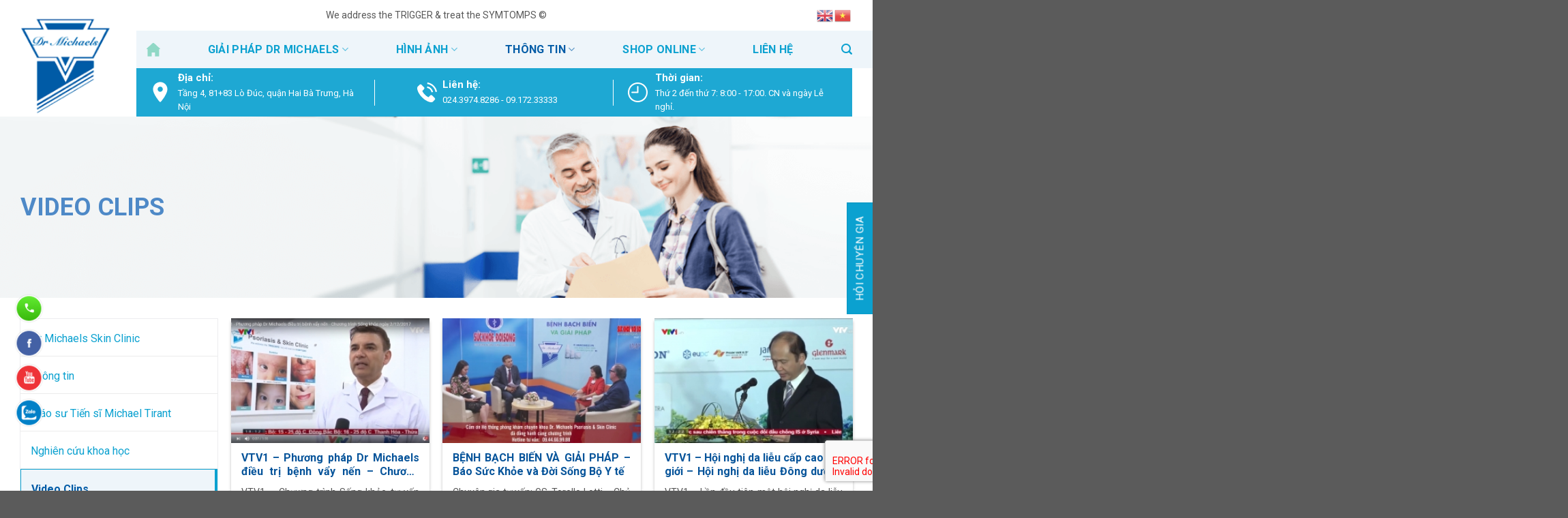

--- FILE ---
content_type: text/html; charset=UTF-8
request_url: https://benhvaynen.vn/thong-tin/video-clips/
body_size: 29530
content:
<!DOCTYPE html>
<!--[if IE 9 ]> <html lang="vi" class="ie9 loading-site no-js"> <![endif]-->
<!--[if IE 8 ]> <html lang="vi" class="ie8 loading-site no-js"> <![endif]-->
<!--[if (gte IE 9)|!(IE)]><!--><html lang="vi" class="loading-site no-js"> <!--<![endif]-->
<head>
	<meta charset="UTF-8" />
	<link rel="profile" href="http://gmpg.org/xfn/11" />
	<link rel="pingback" href="https://benhvaynen.vn/xmlrpc.php" />

	<script>(function(html){html.className = html.className.replace(/\bno-js\b/,'js')})(document.documentElement);</script>
<meta name='robots' content='index, follow, max-image-preview:large, max-snippet:-1, max-video-preview:-1' />
<meta name="viewport" content="width=device-width, initial-scale=1, maximum-scale=1" />
	<!-- This site is optimized with the Yoast SEO plugin v18.8 - https://yoast.com/wordpress/plugins/seo/ -->
	<title>Video Clips - Dr Michaels Skin Clinic - Bệnh vẩy nến, bệnh bạch biến, viêm da cơ địa</title>
	<meta name="description" content="Video Clips. Phương pháp Dr Michaels được công nhận như là một trong những phương pháp rất hiệu quả trong việc điều trị bệnh vẩy nến, viêm da cơ địa và các bệnh da liễu khác" />
	<link rel="canonical" href="http://mail.benhvaynen.com.vn/thong-tin/video-clips/" />
	<link rel="next" href="http://mail.benhvaynen.com.vn/thong-tin/video-clips/page/2/" />
	<meta property="og:locale" content="vi_VN" />
	<meta property="og:type" content="article" />
	<meta property="og:title" content="Video Clips - Dr Michaels Skin Clinic - Bệnh vẩy nến, bệnh bạch biến, viêm da cơ địa" />
	<meta property="og:description" content="Video Clips. Phương pháp Dr Michaels được công nhận như là một trong những phương pháp rất hiệu quả trong việc điều trị bệnh vẩy nến, viêm da cơ địa và các bệnh da liễu khác" />
	<meta property="og:url" content="http://mail.benhvaynen.com.vn/thong-tin/video-clips/" />
	<meta property="og:site_name" content="Dr Michaels Skin Clinic - Bệnh vẩy nến, bệnh bạch biến, viêm da cơ địa" />
	<meta name="twitter:card" content="summary_large_image" />
	<script type="application/ld+json" class="yoast-schema-graph">{"@context":"https://schema.org","@graph":[{"@type":"WebSite","@id":"http://mail.benhvaynen.com.vn/#website","url":"http://mail.benhvaynen.com.vn/","name":"Dr Michaels Skin Clinic - Bệnh vẩy nến, bệnh bạch biến, viêm da cơ địa","description":"","potentialAction":[{"@type":"SearchAction","target":{"@type":"EntryPoint","urlTemplate":"http://mail.benhvaynen.com.vn/?s={search_term_string}"},"query-input":"required name=search_term_string"}],"inLanguage":"vi"},{"@type":"CollectionPage","@id":"http://mail.benhvaynen.com.vn/thong-tin/video-clips/#webpage","url":"http://mail.benhvaynen.com.vn/thong-tin/video-clips/","name":"Video Clips - Dr Michaels Skin Clinic - Bệnh vẩy nến, bệnh bạch biến, viêm da cơ địa","isPartOf":{"@id":"http://mail.benhvaynen.com.vn/#website"},"description":"Video Clips. Phương pháp Dr Michaels được công nhận như là một trong những phương pháp rất hiệu quả trong việc điều trị bệnh vẩy nến, viêm da cơ địa và các bệnh da liễu khác","breadcrumb":{"@id":"http://mail.benhvaynen.com.vn/thong-tin/video-clips/#breadcrumb"},"inLanguage":"vi","potentialAction":[{"@type":"ReadAction","target":["http://mail.benhvaynen.com.vn/thong-tin/video-clips/"]}]},{"@type":"BreadcrumbList","@id":"http://mail.benhvaynen.com.vn/thong-tin/video-clips/#breadcrumb","itemListElement":[{"@type":"ListItem","position":1,"name":"Trang chủ","item":"http://mail.benhvaynen.com.vn/"},{"@type":"ListItem","position":2,"name":"Thông tin","item":"http://www.drmichaels.com.vn/thong-tin/"},{"@type":"ListItem","position":3,"name":"Video Clips"}]}]}</script>
	<!-- / Yoast SEO plugin. -->


<link rel='dns-prefetch' href='//www.google.com' />
<link rel='dns-prefetch' href='//fonts.googleapis.com' />
<link rel="alternate" type="application/rss+xml" title="Dòng thông tin Dr Michaels Skin Clinic - Bệnh vẩy nến, bệnh bạch biến, viêm da cơ địa &raquo;" href="https://benhvaynen.vn/feed/" />
<link rel="alternate" type="application/rss+xml" title="Dr Michaels Skin Clinic - Bệnh vẩy nến, bệnh bạch biến, viêm da cơ địa &raquo; Dòng bình luận" href="https://benhvaynen.vn/comments/feed/" />
<link rel="alternate" type="application/rss+xml" title="Dòng thông tin chuyên mục Dr Michaels Skin Clinic - Bệnh vẩy nến, bệnh bạch biến, viêm da cơ địa &raquo; Video Clips" href="https://benhvaynen.vn/thong-tin/video-clips/feed/" />
<script type="text/javascript">
/* <![CDATA[ */
window._wpemojiSettings = {"baseUrl":"https:\/\/s.w.org\/images\/core\/emoji\/15.0.3\/72x72\/","ext":".png","svgUrl":"https:\/\/s.w.org\/images\/core\/emoji\/15.0.3\/svg\/","svgExt":".svg","source":{"concatemoji":"https:\/\/benhvaynen.vn\/wp-includes\/js\/wp-emoji-release.min.js?ver=6.5.7"}};
/*! This file is auto-generated */
!function(i,n){var o,s,e;function c(e){try{var t={supportTests:e,timestamp:(new Date).valueOf()};sessionStorage.setItem(o,JSON.stringify(t))}catch(e){}}function p(e,t,n){e.clearRect(0,0,e.canvas.width,e.canvas.height),e.fillText(t,0,0);var t=new Uint32Array(e.getImageData(0,0,e.canvas.width,e.canvas.height).data),r=(e.clearRect(0,0,e.canvas.width,e.canvas.height),e.fillText(n,0,0),new Uint32Array(e.getImageData(0,0,e.canvas.width,e.canvas.height).data));return t.every(function(e,t){return e===r[t]})}function u(e,t,n){switch(t){case"flag":return n(e,"\ud83c\udff3\ufe0f\u200d\u26a7\ufe0f","\ud83c\udff3\ufe0f\u200b\u26a7\ufe0f")?!1:!n(e,"\ud83c\uddfa\ud83c\uddf3","\ud83c\uddfa\u200b\ud83c\uddf3")&&!n(e,"\ud83c\udff4\udb40\udc67\udb40\udc62\udb40\udc65\udb40\udc6e\udb40\udc67\udb40\udc7f","\ud83c\udff4\u200b\udb40\udc67\u200b\udb40\udc62\u200b\udb40\udc65\u200b\udb40\udc6e\u200b\udb40\udc67\u200b\udb40\udc7f");case"emoji":return!n(e,"\ud83d\udc26\u200d\u2b1b","\ud83d\udc26\u200b\u2b1b")}return!1}function f(e,t,n){var r="undefined"!=typeof WorkerGlobalScope&&self instanceof WorkerGlobalScope?new OffscreenCanvas(300,150):i.createElement("canvas"),a=r.getContext("2d",{willReadFrequently:!0}),o=(a.textBaseline="top",a.font="600 32px Arial",{});return e.forEach(function(e){o[e]=t(a,e,n)}),o}function t(e){var t=i.createElement("script");t.src=e,t.defer=!0,i.head.appendChild(t)}"undefined"!=typeof Promise&&(o="wpEmojiSettingsSupports",s=["flag","emoji"],n.supports={everything:!0,everythingExceptFlag:!0},e=new Promise(function(e){i.addEventListener("DOMContentLoaded",e,{once:!0})}),new Promise(function(t){var n=function(){try{var e=JSON.parse(sessionStorage.getItem(o));if("object"==typeof e&&"number"==typeof e.timestamp&&(new Date).valueOf()<e.timestamp+604800&&"object"==typeof e.supportTests)return e.supportTests}catch(e){}return null}();if(!n){if("undefined"!=typeof Worker&&"undefined"!=typeof OffscreenCanvas&&"undefined"!=typeof URL&&URL.createObjectURL&&"undefined"!=typeof Blob)try{var e="postMessage("+f.toString()+"("+[JSON.stringify(s),u.toString(),p.toString()].join(",")+"));",r=new Blob([e],{type:"text/javascript"}),a=new Worker(URL.createObjectURL(r),{name:"wpTestEmojiSupports"});return void(a.onmessage=function(e){c(n=e.data),a.terminate(),t(n)})}catch(e){}c(n=f(s,u,p))}t(n)}).then(function(e){for(var t in e)n.supports[t]=e[t],n.supports.everything=n.supports.everything&&n.supports[t],"flag"!==t&&(n.supports.everythingExceptFlag=n.supports.everythingExceptFlag&&n.supports[t]);n.supports.everythingExceptFlag=n.supports.everythingExceptFlag&&!n.supports.flag,n.DOMReady=!1,n.readyCallback=function(){n.DOMReady=!0}}).then(function(){return e}).then(function(){var e;n.supports.everything||(n.readyCallback(),(e=n.source||{}).concatemoji?t(e.concatemoji):e.wpemoji&&e.twemoji&&(t(e.twemoji),t(e.wpemoji)))}))}((window,document),window._wpemojiSettings);
/* ]]> */
</script>
<style id='wp-emoji-styles-inline-css' type='text/css'>

	img.wp-smiley, img.emoji {
		display: inline !important;
		border: none !important;
		box-shadow: none !important;
		height: 1em !important;
		width: 1em !important;
		margin: 0 0.07em !important;
		vertical-align: -0.1em !important;
		background: none !important;
		padding: 0 !important;
	}
</style>
<style id='wp-block-library-inline-css' type='text/css'>
:root{--wp-admin-theme-color:#007cba;--wp-admin-theme-color--rgb:0,124,186;--wp-admin-theme-color-darker-10:#006ba1;--wp-admin-theme-color-darker-10--rgb:0,107,161;--wp-admin-theme-color-darker-20:#005a87;--wp-admin-theme-color-darker-20--rgb:0,90,135;--wp-admin-border-width-focus:2px;--wp-block-synced-color:#7a00df;--wp-block-synced-color--rgb:122,0,223;--wp-bound-block-color:#9747ff}@media (min-resolution:192dpi){:root{--wp-admin-border-width-focus:1.5px}}.wp-element-button{cursor:pointer}:root{--wp--preset--font-size--normal:16px;--wp--preset--font-size--huge:42px}:root .has-very-light-gray-background-color{background-color:#eee}:root .has-very-dark-gray-background-color{background-color:#313131}:root .has-very-light-gray-color{color:#eee}:root .has-very-dark-gray-color{color:#313131}:root .has-vivid-green-cyan-to-vivid-cyan-blue-gradient-background{background:linear-gradient(135deg,#00d084,#0693e3)}:root .has-purple-crush-gradient-background{background:linear-gradient(135deg,#34e2e4,#4721fb 50%,#ab1dfe)}:root .has-hazy-dawn-gradient-background{background:linear-gradient(135deg,#faaca8,#dad0ec)}:root .has-subdued-olive-gradient-background{background:linear-gradient(135deg,#fafae1,#67a671)}:root .has-atomic-cream-gradient-background{background:linear-gradient(135deg,#fdd79a,#004a59)}:root .has-nightshade-gradient-background{background:linear-gradient(135deg,#330968,#31cdcf)}:root .has-midnight-gradient-background{background:linear-gradient(135deg,#020381,#2874fc)}.has-regular-font-size{font-size:1em}.has-larger-font-size{font-size:2.625em}.has-normal-font-size{font-size:var(--wp--preset--font-size--normal)}.has-huge-font-size{font-size:var(--wp--preset--font-size--huge)}.has-text-align-center{text-align:center}.has-text-align-left{text-align:left}.has-text-align-right{text-align:right}#end-resizable-editor-section{display:none}.aligncenter{clear:both}.items-justified-left{justify-content:flex-start}.items-justified-center{justify-content:center}.items-justified-right{justify-content:flex-end}.items-justified-space-between{justify-content:space-between}.screen-reader-text{border:0;clip:rect(1px,1px,1px,1px);-webkit-clip-path:inset(50%);clip-path:inset(50%);height:1px;margin:-1px;overflow:hidden;padding:0;position:absolute;width:1px;word-wrap:normal!important}.screen-reader-text:focus{background-color:#ddd;clip:auto!important;-webkit-clip-path:none;clip-path:none;color:#444;display:block;font-size:1em;height:auto;left:5px;line-height:normal;padding:15px 23px 14px;text-decoration:none;top:5px;width:auto;z-index:100000}html :where(.has-border-color){border-style:solid}html :where([style*=border-top-color]){border-top-style:solid}html :where([style*=border-right-color]){border-right-style:solid}html :where([style*=border-bottom-color]){border-bottom-style:solid}html :where([style*=border-left-color]){border-left-style:solid}html :where([style*=border-width]){border-style:solid}html :where([style*=border-top-width]){border-top-style:solid}html :where([style*=border-right-width]){border-right-style:solid}html :where([style*=border-bottom-width]){border-bottom-style:solid}html :where([style*=border-left-width]){border-left-style:solid}html :where(img[class*=wp-image-]){height:auto;max-width:100%}:where(figure){margin:0 0 1em}html :where(.is-position-sticky){--wp-admin--admin-bar--position-offset:var(--wp-admin--admin-bar--height,0px)}@media screen and (max-width:600px){html :where(.is-position-sticky){--wp-admin--admin-bar--position-offset:0px}}
</style>
<style id='classic-theme-styles-inline-css' type='text/css'>
/*! This file is auto-generated */
.wp-block-button__link{color:#fff;background-color:#32373c;border-radius:9999px;box-shadow:none;text-decoration:none;padding:calc(.667em + 2px) calc(1.333em + 2px);font-size:1.125em}.wp-block-file__button{background:#32373c;color:#fff;text-decoration:none}
</style>
<link rel='stylesheet' id='css-call-isocal-css' href='https://benhvaynen.vn/wp-content/plugins/all-call-isocal/css/call.css?ver=all' type='text/css' media='all' />
<link rel='stylesheet' id='contact-form-7-css' href='https://benhvaynen.vn/wp-content/plugins/contact-form-7/includes/css/styles.css?ver=5.5.6' type='text/css' media='all' />
<link rel='stylesheet' id='twenty20-css' href='https://benhvaynen.vn/wp-content/plugins/twenty20/assets/css/twenty20.css?ver=2.0.4' type='text/css' media='all' />
<style id='woocommerce-inline-inline-css' type='text/css'>
.woocommerce form .form-row .required { visibility: visible; }
</style>
<link rel='stylesheet' id='flatsome-main-css' href='https://benhvaynen.vn/wp-content/themes/flatsome/assets/css/flatsome.css?ver=3.14.0' type='text/css' media='all' />
<style id='flatsome-main-inline-css' type='text/css'>
@font-face {
				font-family: "fl-icons";
				font-display: block;
				src: url(https://benhvaynen.vn/wp-content/themes/flatsome/assets/css/icons/fl-icons.eot?v=3.14.0);
				src:
					url(https://benhvaynen.vn/wp-content/themes/flatsome/assets/css/icons/fl-icons.eot#iefix?v=3.14.0) format("embedded-opentype"),
					url(https://benhvaynen.vn/wp-content/themes/flatsome/assets/css/icons/fl-icons.woff2?v=3.14.0) format("woff2"),
					url(https://benhvaynen.vn/wp-content/themes/flatsome/assets/css/icons/fl-icons.ttf?v=3.14.0) format("truetype"),
					url(https://benhvaynen.vn/wp-content/themes/flatsome/assets/css/icons/fl-icons.woff?v=3.14.0) format("woff"),
					url(https://benhvaynen.vn/wp-content/themes/flatsome/assets/css/icons/fl-icons.svg?v=3.14.0#fl-icons) format("svg");
			}
</style>
<link rel='stylesheet' id='flatsome-shop-css' href='https://benhvaynen.vn/wp-content/themes/flatsome/assets/css/flatsome-shop.css?ver=3.14.0' type='text/css' media='all' />
<link rel='stylesheet' id='flatsome-style-css' href='https://benhvaynen.vn/wp-content/themes/devmd/style.css?ver=3.0' type='text/css' media='all' />
<link rel='stylesheet' id='css_screen_first-css' href='https://benhvaynen.vn/wp-content/themes/devmd/css/first-screen.css?ver=6.5.7' type='text/css' media='all' />
<link rel='stylesheet' id='flatsome-googlefonts-css' href='//fonts.googleapis.com/css?family=Roboto%3Aregular%2C700%2Cregular%2Cregular%2C300&#038;display=swap&#038;ver=3.9' type='text/css' media='all' />
<script type="text/javascript" src="https://benhvaynen.vn/wp-includes/js/jquery/jquery.min.js?ver=3.7.1" id="jquery-core-js"></script>
<script type="text/javascript" src="https://benhvaynen.vn/wp-includes/js/jquery/jquery-migrate.min.js?ver=3.4.1" id="jquery-migrate-js"></script>
<link rel="https://api.w.org/" href="https://benhvaynen.vn/wp-json/" /><link rel="alternate" type="application/json" href="https://benhvaynen.vn/wp-json/wp/v2/categories/26" /><link rel="EditURI" type="application/rsd+xml" title="RSD" href="https://benhvaynen.vn/xmlrpc.php?rsd" />
<meta name="generator" content="WordPress 6.5.7" />
<meta name="generator" content="WooCommerce 6.4.1" />
<!-- Google Tag Manager -->
<script>(function(w,d,s,l,i){w[l]=w[l]||[];w[l].push({'gtm.start':
new Date().getTime(),event:'gtm.js'});var f=d.getElementsByTagName(s)[0],
j=d.createElement(s),dl=l!='dataLayer'?'&l='+l:'';j.async=true;j.src=
'https://www.googletagmanager.com/gtm.js?id='+i+dl;f.parentNode.insertBefore(j,f);
})(window,document,'script','dataLayer','GTM-KQVHHWB');</script>
<!-- End Google Tag Manager -->
<style>.bg{opacity: 0; transition: opacity 1s; -webkit-transition: opacity 1s;} .bg-loaded{opacity: 1;}</style><!--[if IE]><link rel="stylesheet" type="text/css" href="https://benhvaynen.vn/wp-content/themes/flatsome/assets/css/ie-fallback.css"><script src="//cdnjs.cloudflare.com/ajax/libs/html5shiv/3.6.1/html5shiv.js"></script><script>var head = document.getElementsByTagName('head')[0],style = document.createElement('style');style.type = 'text/css';style.styleSheet.cssText = ':before,:after{content:none !important';head.appendChild(style);setTimeout(function(){head.removeChild(style);}, 0);</script><script src="https://benhvaynen.vn/wp-content/themes/flatsome/assets/libs/ie-flexibility.js"></script><![endif]--><!-- Global site tag (gtag.js) - Google Analytics -->
<script async src="https://www.googletagmanager.com/gtag/js?id=UA-215940331-1">
</script>
<script>
  window.dataLayer = window.dataLayer || [];
  function gtag(){dataLayer.push(arguments);}
  gtag('js', new Date());

  gtag('config', 'UA-215940331-1');gtag('config', 'AW-978808596');
</script>	<noscript><style>.woocommerce-product-gallery{ opacity: 1 !important; }</style></noscript>
	<link rel="icon" href="https://benhvaynen.vn/wp-content/uploads/2021/11/cropped-logo-32x32.png" sizes="32x32" />
<link rel="icon" href="https://benhvaynen.vn/wp-content/uploads/2021/11/cropped-logo-192x192.png" sizes="192x192" />
<link rel="apple-touch-icon" href="https://benhvaynen.vn/wp-content/uploads/2021/11/cropped-logo-180x180.png" />
<meta name="msapplication-TileImage" content="https://benhvaynen.vn/wp-content/uploads/2021/11/cropped-logo-270x270.png" />
<style id="custom-css" type="text/css">:root {--primary-color: #0ba1d0;}.full-width .ubermenu-nav, .container, .row{max-width: 1250px}.row.row-collapse{max-width: 1220px}.row.row-small{max-width: 1242.5px}.row.row-large{max-width: 1280px}.header-main{height: 55px}#logo img{max-height: 55px}#logo{width:200px;}.header-top{min-height: 45px}.transparent .header-main{height: 90px}.transparent #logo img{max-height: 90px}.has-transparent + .page-title:first-of-type,.has-transparent + #main > .page-title,.has-transparent + #main > div > .page-title,.has-transparent + #main .page-header-wrapper:first-of-type .page-title{padding-top: 120px;}.header.show-on-scroll,.stuck .header-main{height:56px!important}.stuck #logo img{max-height: 56px!important}.header-bottom {background-color: #f1f1f1}.header-main .nav > li > a{line-height: 35px }.stuck .header-main .nav > li > a{line-height: 40px }@media (max-width: 549px) {.header-main{height: 60px}#logo img{max-height: 60px}}.header-top{background-color:#ffffff!important;}/* Color */.accordion-title.active, .has-icon-bg .icon .icon-inner,.logo a, .primary.is-underline, .primary.is-link, .badge-outline .badge-inner, .nav-outline > li.active> a,.nav-outline >li.active > a, .cart-icon strong,[data-color='primary'], .is-outline.primary{color: #0ba1d0;}/* Color !important */[data-text-color="primary"]{color: #0ba1d0!important;}/* Background Color */[data-text-bg="primary"]{background-color: #0ba1d0;}/* Background */.scroll-to-bullets a,.featured-title, .label-new.menu-item > a:after, .nav-pagination > li > .current,.nav-pagination > li > span:hover,.nav-pagination > li > a:hover,.has-hover:hover .badge-outline .badge-inner,button[type="submit"], .button.wc-forward:not(.checkout):not(.checkout-button), .button.submit-button, .button.primary:not(.is-outline),.featured-table .title,.is-outline:hover, .has-icon:hover .icon-label,.nav-dropdown-bold .nav-column li > a:hover, .nav-dropdown.nav-dropdown-bold > li > a:hover, .nav-dropdown-bold.dark .nav-column li > a:hover, .nav-dropdown.nav-dropdown-bold.dark > li > a:hover, .is-outline:hover, .tagcloud a:hover,.grid-tools a, input[type='submit']:not(.is-form), .box-badge:hover .box-text, input.button.alt,.nav-box > li > a:hover,.nav-box > li.active > a,.nav-pills > li.active > a ,.current-dropdown .cart-icon strong, .cart-icon:hover strong, .nav-line-bottom > li > a:before, .nav-line-grow > li > a:before, .nav-line > li > a:before,.banner, .header-top, .slider-nav-circle .flickity-prev-next-button:hover svg, .slider-nav-circle .flickity-prev-next-button:hover .arrow, .primary.is-outline:hover, .button.primary:not(.is-outline), input[type='submit'].primary, input[type='submit'].primary, input[type='reset'].button, input[type='button'].primary, .badge-inner{background-color: #0ba1d0;}/* Border */.nav-vertical.nav-tabs > li.active > a,.scroll-to-bullets a.active,.nav-pagination > li > .current,.nav-pagination > li > span:hover,.nav-pagination > li > a:hover,.has-hover:hover .badge-outline .badge-inner,.accordion-title.active,.featured-table,.is-outline:hover, .tagcloud a:hover,blockquote, .has-border, .cart-icon strong:after,.cart-icon strong,.blockUI:before, .processing:before,.loading-spin, .slider-nav-circle .flickity-prev-next-button:hover svg, .slider-nav-circle .flickity-prev-next-button:hover .arrow, .primary.is-outline:hover{border-color: #0ba1d0}.nav-tabs > li.active > a{border-top-color: #0ba1d0}.widget_shopping_cart_content .blockUI.blockOverlay:before { border-left-color: #0ba1d0 }.woocommerce-checkout-review-order .blockUI.blockOverlay:before { border-left-color: #0ba1d0 }/* Fill */.slider .flickity-prev-next-button:hover svg,.slider .flickity-prev-next-button:hover .arrow{fill: #0ba1d0;}/* Background Color */[data-icon-label]:after, .secondary.is-underline:hover,.secondary.is-outline:hover,.icon-label,.button.secondary:not(.is-outline),.button.alt:not(.is-outline), .badge-inner.on-sale, .button.checkout, .single_add_to_cart_button, .current .breadcrumb-step{ background-color:#003d84; }[data-text-bg="secondary"]{background-color: #003d84;}/* Color */.secondary.is-underline,.secondary.is-link, .secondary.is-outline,.stars a.active, .star-rating:before, .woocommerce-page .star-rating:before,.star-rating span:before, .color-secondary{color: #003d84}/* Color !important */[data-text-color="secondary"]{color: #003d84!important;}/* Border */.secondary.is-outline:hover{border-color:#003d84}.success.is-underline:hover,.success.is-outline:hover,.success{background-color: #eb0000}.success-color, .success.is-link, .success.is-outline{color: #eb0000;}.success-border{border-color: #eb0000!important;}/* Color !important */[data-text-color="success"]{color: #eb0000!important;}/* Background Color */[data-text-bg="success"]{background-color: #eb0000;}.alert.is-underline:hover,.alert.is-outline:hover,.alert{background-color: #f98080}.alert.is-link, .alert.is-outline, .color-alert{color: #f98080;}/* Color !important */[data-text-color="alert"]{color: #f98080!important;}/* Background Color */[data-text-bg="alert"]{background-color: #f98080;}body{font-size: 100%;}@media screen and (max-width: 549px){body{font-size: 100%;}}body{font-family:"Roboto", sans-serif}body{font-weight: 0}body{color: #333333}.nav > li > a {font-family:"Roboto", sans-serif;}.mobile-sidebar-levels-2 .nav > li > ul > li > a {font-family:"Roboto", sans-serif;}.nav > li > a {font-weight: 0;}.mobile-sidebar-levels-2 .nav > li > ul > li > a {font-weight: 0;}h1,h2,h3,h4,h5,h6,.heading-font, .off-canvas-center .nav-sidebar.nav-vertical > li > a{font-family: "Roboto", sans-serif;}h1,h2,h3,h4,h5,h6,.heading-font,.banner h1,.banner h2{font-weight: 700;}h1,h2,h3,h4,h5,h6,.heading-font{color: #444444;}.alt-font{font-family: "Roboto", sans-serif;}.alt-font{font-weight: 300!important;}.header:not(.transparent) .header-nav-main.nav > li > a {color: #0ba1d0;}.header:not(.transparent) .header-nav-main.nav > li > a:hover,.header:not(.transparent) .header-nav-main.nav > li.active > a,.header:not(.transparent) .header-nav-main.nav > li.current > a,.header:not(.transparent) .header-nav-main.nav > li > a.active,.header:not(.transparent) .header-nav-main.nav > li > a.current{color: #005ba6;}.header-nav-main.nav-line-bottom > li > a:before,.header-nav-main.nav-line-grow > li > a:before,.header-nav-main.nav-line > li > a:before,.header-nav-main.nav-box > li > a:hover,.header-nav-main.nav-box > li.active > a,.header-nav-main.nav-pills > li > a:hover,.header-nav-main.nav-pills > li.active > a{color:#FFF!important;background-color: #005ba6;}a{color: #f36f21;}a:hover{color: #eb0000;}.tagcloud a:hover{border-color: #eb0000;background-color: #eb0000;}.has-equal-box-heights .box-image {padding-top: 86%;}@media screen and (min-width: 550px){.products .box-vertical .box-image{min-width: 400px!important;width: 400px!important;}}.page-title-small + main .product-container > .row{padding-top:0;}.label-new.menu-item > a:after{content:"New";}.label-hot.menu-item > a:after{content:"Hot";}.label-sale.menu-item > a:after{content:"Sale";}.label-popular.menu-item > a:after{content:"Popular";}</style>	<!-- Google tag (gtag.js) -->
<script async src="https://www.googletagmanager.com/gtag/js?id=AW-961035484"></script>
<script>
  window.dataLayer = window.dataLayer || [];
  function gtag(){dataLayer.push(arguments);}
  gtag('js', new Date());

  gtag('config', 'AW-961035484');
</script>
</head>

<body class="archive category category-video-clips category-26 theme-flatsome woocommerce-no-js lightbox nav-dropdown-has-arrow nav-dropdown-has-shadow nav-dropdown-has-border">

<!-- Messenger Plugin chat Code -->
    <div id="fb-root"></div>

    <!-- Your Plugin chat code -->
    <div id="fb-customer-chat" class="fb-customerchat">
    </div>

    <script>
      var chatbox = document.getElementById('fb-customer-chat');
      chatbox.setAttribute("page_id", "895691783778645");
      chatbox.setAttribute("attribution", "biz_inbox");
    </script>

    <!-- Your SDK code -->
    <script>
      window.fbAsyncInit = function() {
        FB.init({
          xfbml            : true,
          version          : 'v12.0'
        });
      };

      (function(d, s, id) {
        var js, fjs = d.getElementsByTagName(s)[0];
        if (d.getElementById(id)) return;
        js = d.createElement(s); js.id = id;
        js.src = 'https://connect.facebook.net/vi_VN/sdk/xfbml.customerchat.js';
        fjs.parentNode.insertBefore(js, fjs);
      }(document, 'script', 'facebook-jssdk'));
    </script><!-- Google Tag Manager (noscript) -->
<noscript><iframe src="https://www.googletagmanager.com/ns.html?id=GTM-KQVHHWB"
height="0" width="0" style="display:none;visibility:hidden"></iframe></noscript>
<!-- End Google Tag Manager (noscript) -->

<a class="skip-link screen-reader-text" href="#main">Skip to content</a>

<div id="wrapper">

	
	<header id="header" class="header has-sticky sticky-jump">
		<div class="header-wrapper">
			<div id="top-bar" class="header-top hide-for-sticky nav-dark flex-has-center hide-for-medium">
    <div class="flex-row container">
      <div class="flex-col hide-for-medium flex-left">
          <ul class="nav nav-left medium-nav-center nav-small  nav-divided">
                        </ul>
      </div><!-- flex-col left -->

      <div class="flex-col hide-for-medium flex-center">
          <ul class="nav nav-center nav-small  nav-divided">
              <li class="html custom html_topbar_left"><span class="texttopbar" style="color: #585858;">We address the TRIGGER & treat the SYMTOMPS ©</span></li>          </ul>
      </div><!-- center -->

      <div class="flex-col hide-for-medium flex-right">
         <ul class="nav top-bar-nav nav-right nav-small  nav-divided">
              <li class="cart-item has-icon">
<div class="header-button">
	<a href="https://benhvaynen.vn/gio-hang/" class="header-cart-link off-canvas-toggle nav-top-link icon primary button circle is-small" data-open="#cart-popup" data-class="off-canvas-cart" title="Giỏ hàng" data-pos="right">


    <i class="icon-shopping-basket"
    data-icon-label="0">
  </i>
  </a>
</div>


  <!-- Cart Sidebar Popup -->
  <div id="cart-popup" class="mfp-hide widget_shopping_cart">
  <div class="cart-popup-inner inner-padding">
      <div class="cart-popup-title text-center">
          <h4 class="uppercase">Giỏ hàng</h4>
          <div class="is-divider"></div>
      </div>
      <div class="widget_shopping_cart_content">
          

	<p class="woocommerce-mini-cart__empty-message">Chưa có sản phẩm trong giỏ hàng.</p>


      </div>
            <div class="cart-sidebar-content relative"></div>  </div>
  </div>

</li>
<li class="html custom html_topbar_right"><div class="gtranslate_wrapper" id="gt-wrapper-88162113"></div></li>          </ul>
      </div><!-- .flex-col right -->

      
    </div><!-- .flex-row -->
</div><!-- #header-top -->
<div id="masthead" class="header-main ">
      <div class="header-inner flex-row container logo-left medium-logo-center" role="navigation">
          <!-- Logo -->
          <div id="logo" class="flex-col logo">
            <!-- Header logo -->
<a href="https://benhvaynen.vn/" title="Dr Michaels Skin Clinic &#8211; Bệnh vẩy nến, bệnh bạch biến, viêm da cơ địa" rel="home">
    <img width="200" height="55" src="https://drmichaels.com.vn/wp-content/uploads/2021/11/logo.png" class="header_logo header-logo" alt="Dr Michaels Skin Clinic &#8211; Bệnh vẩy nến, bệnh bạch biến, viêm da cơ địa"/><img  width="200" height="55" src="https://drmichaels.com.vn/wp-content/uploads/2021/11/logo.png" class="header-logo-dark" alt="Dr Michaels Skin Clinic &#8211; Bệnh vẩy nến, bệnh bạch biến, viêm da cơ địa"/></a>
          </div>
          <!-- Mobile Left Elements -->
          <div class="flex-col show-for-medium flex-left">
            <ul class="mobile-nav nav nav-left ">
              <li class="nav-icon has-icon">
  		<a href="#" data-open="#main-menu" data-pos="left" data-bg="main-menu-overlay" data-color="" class="is-small" aria-controls="main-menu" aria-expanded="false">
		
		  <i class="icon-menu" ></i>
		  		</a>
	</li>            </ul>
          </div>
          <!-- Left Elements -->
          <div class="flex-col hide-for-medium flex-left
            flex-grow">
            <ul class="header-nav header-nav-main nav nav-left  nav-size-large nav-spacing-xlarge nav-uppercase" >

                          </ul>
          </div>



          <!-- Right Elements -->

          <div class="flex-col hide-for-medium flex-right">

            <ul class="header-nav header-nav-main nav nav-right  nav-size-large nav-spacing-xlarge nav-uppercase">

              <li id="menu-item-86" class="menu-item menu-item-type-post_type menu-item-object-page menu-item-home menu-item-86 menu-item-design-default"><a href="https://benhvaynen.vn/" class="nav-top-link"><img src="https://drmichaels.com.vn/wp-content/uploads/2021/11/iconhome.png" alt="icon home"></a></li>
<li id="menu-item-363" class="menu-item menu-item-type-post_type menu-item-object-page menu-item-has-children menu-item-363 menu-item-design-default has-dropdown"><a href="https://benhvaynen.vn/giai-phap-dr-michaels/" class="nav-top-link">GIẢI PHÁP DR MICHAELS<i class="icon-angle-down" ></i></a>
<ul class="sub-menu nav-dropdown nav-dropdown-default">
	<li id="menu-item-358" class="menu-item menu-item-type-post_type menu-item-object-benh menu-item-358"><a href="https://benhvaynen.vn/benh/benh-vay-nen/">Bệnh vẩy nến</a></li>
	<li id="menu-item-361" class="menu-item menu-item-type-post_type menu-item-object-benh menu-item-361"><a href="https://benhvaynen.vn/benh/viem-da-co-dia/">Viêm da cơ địa</a></li>
	<li id="menu-item-514" class="menu-item menu-item-type-post_type menu-item-object-benh menu-item-514"><a href="https://benhvaynen.vn/benh/benh-bach-bien/">Bệnh bạch biến</a></li>
	<li id="menu-item-360" class="menu-item menu-item-type-post_type menu-item-object-benh menu-item-360"><a href="https://benhvaynen.vn/benh/mun-trung-ca/">Mụn trứng cá</a></li>
	<li id="menu-item-516" class="menu-item menu-item-type-post_type menu-item-object-benh menu-item-516"><a href="https://benhvaynen.vn/benh/benh-vay-ca/">Bệnh vảy cá</a></li>
	<li id="menu-item-513" class="menu-item menu-item-type-post_type menu-item-object-benh menu-item-513"><a href="https://benhvaynen.vn/benh/benh-a-sung/">Bệnh á sừng</a></li>
	<li id="menu-item-517" class="menu-item menu-item-type-post_type menu-item-object-benh menu-item-517"><a href="https://benhvaynen.vn/benh/chung-do-mat-rocacea/">Chứng đỏ mặt (Rocacea)</a></li>
	<li id="menu-item-357" class="menu-item menu-item-type-post_type menu-item-object-benh menu-item-357"><a href="https://benhvaynen.vn/benh/rung-toc-tung-vung-rung-toc/">Rụng tóc từng vùng</a></li>
	<li id="menu-item-520" class="menu-item menu-item-type-post_type menu-item-object-benh menu-item-520"><a href="https://benhvaynen.vn/benh/nam-mong-roi-loan-mong/">Nấm móng, rối loạn móng</a></li>
	<li id="menu-item-518" class="menu-item menu-item-type-post_type menu-item-object-benh menu-item-518"><a href="https://benhvaynen.vn/benh/day-sung-nang-long/">Dày sừng nang lông</a></li>
	<li id="menu-item-515" class="menu-item menu-item-type-post_type menu-item-object-benh menu-item-515"><a href="https://benhvaynen.vn/benh/benh-nam-da/">Bệnh nấm da</a></li>
	<li id="menu-item-519" class="menu-item menu-item-type-post_type menu-item-object-benh menu-item-519"><a href="https://benhvaynen.vn/benh/mun-coc-hat-com/">Mụn cóc, hạt cơm</a></li>
</ul>
</li>
<li id="menu-item-322" class="menu-item menu-item-type-post_type menu-item-object-page menu-item-has-children menu-item-322 menu-item-design-default has-dropdown"><a href="https://benhvaynen.vn/truoc-va-sau/" class="nav-top-link">Hình ảnh<i class="icon-angle-down" ></i></a>
<ul class="sub-menu nav-dropdown nav-dropdown-default">
	<li id="menu-item-754" class="menu-item menu-item-type-post_type menu-item-object-truoc-sau menu-item-754"><a href="https://benhvaynen.vn/truoc-sau/benh-vay-nen/">Bệnh vẩy nến</a></li>
	<li id="menu-item-755" class="menu-item menu-item-type-post_type menu-item-object-truoc-sau menu-item-755"><a href="https://benhvaynen.vn/truoc-sau/benh-viem-da-co-dia/">Bệnh viêm da cơ địa</a></li>
	<li id="menu-item-749" class="menu-item menu-item-type-post_type menu-item-object-truoc-sau menu-item-749"><a href="https://benhvaynen.vn/truoc-sau/benh-bach-bien/">Bệnh bạch biến</a></li>
	<li id="menu-item-752" class="menu-item menu-item-type-post_type menu-item-object-truoc-sau menu-item-752"><a href="https://benhvaynen.vn/truoc-sau/benh-mun-trung-ca/">Bệnh mụn trứng cá</a></li>
	<li id="menu-item-1548" class="menu-item menu-item-type-post_type menu-item-object-truoc-sau menu-item-1548"><a href="https://benhvaynen.vn/truoc-sau/benh-vay-ca/">Bệnh vảy cá</a></li>
	<li id="menu-item-748" class="menu-item menu-item-type-post_type menu-item-object-truoc-sau menu-item-748"><a href="https://benhvaynen.vn/truoc-sau/benh-a-sung/">Bệnh á sừng</a></li>
	<li id="menu-item-756" class="menu-item menu-item-type-post_type menu-item-object-truoc-sau menu-item-756"><a href="https://benhvaynen.vn/truoc-sau/chung-do-mat-rocacea/">Chứng đỏ mặt (Rocacea)</a></li>
	<li id="menu-item-758" class="menu-item menu-item-type-post_type menu-item-object-truoc-sau menu-item-758"><a href="https://benhvaynen.vn/truoc-sau/rung-toc-tung-vung-rung-toc/">Rụng tóc từng vùng, rụng tóc</a></li>
	<li id="menu-item-757" class="menu-item menu-item-type-post_type menu-item-object-truoc-sau menu-item-757"><a href="https://benhvaynen.vn/truoc-sau/nam-mong-roi-loan-mong/">Nấm móng, rối loạn móng</a></li>
	<li id="menu-item-750" class="menu-item menu-item-type-post_type menu-item-object-truoc-sau menu-item-750"><a href="https://benhvaynen.vn/truoc-sau/benh-day-sung-nang-long/">Bệnh dày sừng nang lông</a></li>
	<li id="menu-item-753" class="menu-item menu-item-type-post_type menu-item-object-truoc-sau menu-item-753"><a href="https://benhvaynen.vn/truoc-sau/benh-nam-da/">Bệnh nấm da</a></li>
	<li id="menu-item-751" class="menu-item menu-item-type-post_type menu-item-object-truoc-sau menu-item-751"><a href="https://benhvaynen.vn/truoc-sau/benh-mun-coc-hat-com/">Bệnh Mụn cóc, hạt cơm</a></li>
</ul>
</li>
<li id="menu-item-323" class="menu-item menu-item-type-taxonomy menu-item-object-category current-category-ancestor current-menu-ancestor current-menu-parent current-category-parent menu-item-has-children menu-item-323 active menu-item-design-default has-dropdown"><a href="https://benhvaynen.vn/thong-tin/" class="nav-top-link">Thông tin<i class="icon-angle-down" ></i></a>
<ul class="sub-menu nav-dropdown nav-dropdown-default">
	<li id="menu-item-864" class="menu-item menu-item-type-taxonomy menu-item-object-category menu-item-864"><a href="https://benhvaynen.vn/thong-tin/dr-michaels-skin-clinic/">Dr Michaels Skin Clinic</a></li>
	<li id="menu-item-975" class="menu-item menu-item-type-taxonomy menu-item-object-category menu-item-975"><a href="https://benhvaynen.vn/thong-tin/giao-su-tien-si-michael-tirant/">Giáo sư Tiến sĩ Michael Tirant</a></li>
	<li id="menu-item-974" class="menu-item menu-item-type-taxonomy menu-item-object-category menu-item-974"><a href="https://benhvaynen.vn/thong-tin/nghien-cuu-khoa-hoc/">Nghiên cứu khoa học</a></li>
	<li id="menu-item-1415" class="menu-item menu-item-type-taxonomy menu-item-object-category current-menu-item menu-item-1415 active"><a href="https://benhvaynen.vn/thong-tin/video-clips/" aria-current="page">Video Clips</a></li>
	<li id="menu-item-1414" class="menu-item menu-item-type-taxonomy menu-item-object-category menu-item-1414"><a href="https://benhvaynen.vn/thong-tin/blogs/">Blogs</a></li>
	<li id="menu-item-1413" class="menu-item menu-item-type-post_type menu-item-object-page menu-item-1413"><a href="https://benhvaynen.vn/hoi-dap-qa/">Hỏi đáp – Q&#038;A</a></li>
</ul>
</li>
<li id="menu-item-321" class="menu-item menu-item-type-post_type menu-item-object-page menu-item-has-children menu-item-321 menu-item-design-default has-dropdown"><a href="https://benhvaynen.vn/shop-online/" class="nav-top-link">Shop online<i class="icon-angle-down" ></i></a>
<ul class="sub-menu nav-dropdown nav-dropdown-default">
	<li id="menu-item-1506" class="menu-item menu-item-type-taxonomy menu-item-object-product_cat menu-item-1506"><a href="https://benhvaynen.vn/danh-muc-san-pham/benh-vay-nen/">Bệnh vảy nến</a></li>
	<li id="menu-item-1507" class="menu-item menu-item-type-taxonomy menu-item-object-product_cat menu-item-1507"><a href="https://benhvaynen.vn/danh-muc-san-pham/viem-da-co-dia/">Viêm da cơ địa</a></li>
	<li id="menu-item-1508" class="menu-item menu-item-type-taxonomy menu-item-object-product_cat menu-item-1508"><a href="https://benhvaynen.vn/danh-muc-san-pham/benh-bach-bien/">Bệnh bạch biến</a></li>
	<li id="menu-item-1509" class="menu-item menu-item-type-taxonomy menu-item-object-product_cat menu-item-1509"><a href="https://benhvaynen.vn/danh-muc-san-pham/nam-mong-roi-loan-mong/">Nấm móng, rối loạn móng</a></li>
	<li id="menu-item-1510" class="menu-item menu-item-type-taxonomy menu-item-object-product_cat menu-item-1510"><a href="https://benhvaynen.vn/danh-muc-san-pham/benh-a-sung/">Bệnh á sừng</a></li>
	<li id="menu-item-1685" class="menu-item menu-item-type-post_type menu-item-object-page menu-item-1685"><a href="https://benhvaynen.vn/huong-dan-mua-hang/">Điều kiện giao dịch chung</a></li>
	<li id="menu-item-1683" class="menu-item menu-item-type-post_type menu-item-object-page menu-item-1683"><a href="https://benhvaynen.vn/chinh-sach-thanh-toan/">Phương thức thanh toán</a></li>
	<li id="menu-item-1684" class="menu-item menu-item-type-post_type menu-item-object-page menu-item-1684"><a href="https://benhvaynen.vn/chinh-sach-van-chuyen-va-giao-nhan/">Vận chuyển và giao nhận</a></li>
	<li id="menu-item-1680" class="menu-item menu-item-type-post_type menu-item-object-page menu-item-1680"><a href="https://benhvaynen.vn/chinh-sach-bao-hanh/">Chính sách bảo hành</a></li>
	<li id="menu-item-1682" class="menu-item menu-item-type-post_type menu-item-object-page menu-item-1682"><a href="https://benhvaynen.vn/chinh-sach-hoan-tra/">Chính sách hoàn trả</a></li>
	<li id="menu-item-1681" class="menu-item menu-item-type-post_type menu-item-object-page menu-item-1681"><a href="https://benhvaynen.vn/chinh-sach-bao-ve-thong-tin-ca-nhan/">Bảo vệ thông tin cá nhân</a></li>
	<li id="menu-item-1719" class="menu-item menu-item-type-post_type menu-item-object-page menu-item-1719"><a href="https://benhvaynen.vn/mua-hang-tren-shopee-lazada-tiki/">Mua hàng trên Shopee, Lazada, Tiki</a></li>
</ul>
</li>
<li id="menu-item-352" class="menu-item menu-item-type-post_type menu-item-object-page menu-item-352 menu-item-design-default"><a href="https://benhvaynen.vn/lien-he/" class="nav-top-link">Liên hệ</a></li>
<li class="header-search header-search-lightbox has-icon">
			<a href="#search-lightbox" data-open="#search-lightbox" data-focus="input.search-field"
		class="is-small">
		<i class="icon-search" style="font-size:16px;"></i></a>
			
	<div id="search-lightbox" class="mfp-hide dark text-center">
		<div class="searchform-wrapper ux-search-box relative is-large"><form role="search" method="get" class="searchform" action="https://benhvaynen.vn/">
	<div class="flex-row relative">
						<div class="flex-col flex-grow">
			<label class="screen-reader-text" for="woocommerce-product-search-field-0">Tìm kiếm:</label>
			<input type="search" id="woocommerce-product-search-field-0" class="search-field mb-0" placeholder="Tìm kiếm ..." value="" name="s" />
			<input type="hidden" name="post_type" value="product" />
					</div>
		<div class="flex-col">
			<button type="submit" value="Tìm kiếm" class="ux-search-submit submit-button secondary button icon mb-0">
				<i class="icon-search" ></i>			</button>
		</div>
	</div>
	<div class="live-search-results text-left z-top"></div>
</form>
</div>	</div>
</li>

            </ul>
            <div class="row row-collapse rowinfo_afmenu"  id="row-1123538439">


	<div id="col-631047850" class="col colhot_head medium-4 small-12 large-4"  >
				<div class="col-inner"  >
			
			

	<div class="box has-hover imgbox_afmenu  has-hover box-vertical box-text-bottom" >

		<div class="box-image" style="width:15%;">
						<div class="" >
				<img width="36" height="36" src="https://benhvaynen.vn/wp-content/uploads/2021/11/iconaddress.png" class="attachment- size-" alt="" decoding="async" />											</div>
					</div>

		<div class="box-text text-left" >
			<div class="box-text-inner">
				

	<div id="text-2772893358" class="text textafter_menu">
		

<p><strong>Địa chỉ:</strong></p>
<p>Tầng 4, 81+83 Lò Đúc, quận Hai Bà Trưng, Hà Nội</p>
		
<style>
#text-2772893358 {
  color: rgb(255, 255, 255);
}
#text-2772893358 > * {
  color: rgb(255, 255, 255);
}
</style>
	</div>
	

			</div>
		</div>
	</div>
	

		</div>
					</div>

	

	<div id="col-163691114" class="col colhot_head medium-4 small-12 large-4"  >
				<div class="col-inner"  >
			
			

	<div class="box has-hover imgbox_afmenu  has-hover box-vertical box-text-bottom" >

		<div class="box-image" style="width:15%;">
						<div class="" >
				<img width="29" height="29" src="https://benhvaynen.vn/wp-content/uploads/2021/11/phoneicon.png" class="attachment- size-" alt="" decoding="async" />											</div>
					</div>

		<div class="box-text text-left" >
			<div class="box-text-inner">
				

	<div id="text-581548201" class="text textafter_menu">
		

<p><strong>Liên hệ:</strong></p>
<p><a href="tel:02439748286">024.3974.8286</a> - <a href="tel:0917233333">09.172.33333</a> </p>
		
<style>
#text-581548201 {
  color: rgb(255, 255, 255);
}
#text-581548201 > * {
  color: rgb(255, 255, 255);
}
</style>
	</div>
	

			</div>
		</div>
	</div>
	

		</div>
					</div>

	

	<div id="col-988935278" class="col colhot_head medium-4 small-12 large-4"  >
				<div class="col-inner"  >
			
			

	<div class="box has-hover imgbox_afmenu  has-hover box-vertical box-text-bottom" >

		<div class="box-image" style="width:15%;">
						<div class="" >
				<img width="29" height="29" src="https://benhvaynen.vn/wp-content/uploads/2021/11/timeicon.png" class="attachment- size-" alt="" decoding="async" />											</div>
					</div>

		<div class="box-text text-left" >
			<div class="box-text-inner">
				

	<div id="text-27210021" class="text textafter_menu">
		

<p><strong>Thời gian:</strong></p>
<p>Thứ 2 đến thứ 7: 8:00 - 17:00. CN và ngày Lễ nghỉ.</p>
		
<style>
#text-27210021 {
  color: rgb(255, 255, 255);
}
#text-27210021 > * {
  color: rgb(255, 255, 255);
}
</style>
	</div>
	

			</div>
		</div>
	</div>
	

		</div>
					</div>

	


<style>
#row-1123538439 > .col > .col-inner {
  background-color: rgba(11, 161, 208, 0.92);
}
</style>
</div>          </div>



          <!-- Mobile Right Elements -->

          <div class="flex-col show-for-medium flex-right">

            <ul class="mobile-nav nav nav-right ">

              <li class="cart-item has-icon">

<div class="header-button">      <a href="https://benhvaynen.vn/gio-hang/" class="header-cart-link off-canvas-toggle nav-top-link icon primary button circle is-small" data-open="#cart-popup" data-class="off-canvas-cart" title="Giỏ hàng" data-pos="right">
  
    <i class="icon-shopping-basket"
    data-icon-label="0">
  </i>
  </a>
</div>
</li>
<li class="html custom html_topbar_right"><div class="gtranslate_wrapper" id="gt-wrapper-58793553"></div></li>
            </ul>

          </div>



      </div><!-- .header-inner -->

     

      
      
      <!-- <div class="search_form_mb">

        
      </div> -->

      
</div><!-- .header-main -->
<div class="header-bg-container fill"><div class="header-bg-image fill"></div><div class="header-bg-color fill"></div></div><!-- .header-bg-container -->		</div>
	</header>

	
	<main id="main" class="">

		<div class="breadcrumd_core" style="background-image: url(https://drmichaels.com.vn/wp-content/uploads/2021/11/breadcrumd.png);background-repeat:  no-repeat;background-size: cover;background-position: center;">
	    <div class="row rowbread_core">
	        <div class="large-12 col nopadding_bottom">
	        	<div class="col-inner">
	        		<div class="titbread_addnew tit_archive_core">
		            		                    <h3>Video Clips</h3>
						 
		            </div>
	        	</div>
	        </div>
	    </div>
	</div>
	
<div id="content" class="blog-wrapper blog-archive page-wrapper">
		
<div class="row row-small ">

	<div class="post-sidebar large-3 col">
		<div id="secondary" class="widget-area " role="complementary">
		<aside id="categories-4" class="widget widget_categories"><span class="widget-title "><span>Chuyên mục</span></span><div class="is-divider small"></div>
			<ul>
					<li class="cat-item cat-item-32"><a href="https://benhvaynen.vn/thong-tin/dr-michaels-skin-clinic/">Dr Michaels Skin Clinic</a>
</li>
	<li class="cat-item cat-item-22 current-cat-parent current-cat-ancestor"><a href="https://benhvaynen.vn/thong-tin/">Thông tin</a>
</li>
	<li class="cat-item cat-item-23"><a href="https://benhvaynen.vn/thong-tin/giao-su-tien-si-michael-tirant/">Giáo sư Tiến sĩ Michael Tirant</a>
</li>
	<li class="cat-item cat-item-24"><a href="https://benhvaynen.vn/thong-tin/nghien-cuu-khoa-hoc/">Nghiên cứu khoa học</a>
</li>
	<li class="cat-item cat-item-26 current-cat"><a aria-current="page" href="https://benhvaynen.vn/thong-tin/video-clips/">Video Clips</a>
</li>
	<li class="cat-item cat-item-27"><a href="https://benhvaynen.vn/thong-tin/blogs/">Blogs</a>
</li>
			</ul>

			</aside><aside id="custom_html-6" class="widget_text widget widget_custom_html"><div class="textwidget custom-html-widget"><div class="hotline_sidebar">
	<div class="inhotsidebar">
		<a href="tel:0917233333">09.172.33333</a>
		<span>Liên hệ biết thêm thông tin</span>
	</div>
</div></div></aside></div>
	</div><!-- .post-sidebar -->

	<div class="large-9 col medium-col-first">
		


  
    <div id="row-899220957" class="row bloghome large-columns-3 medium-columns- small-columns-1 row-small row-masonry" data-packery-options='{"itemSelector": ".col", "gutter": 0, "presentageWidth" : true}'>

  		<div class="col post-item" >
			<div class="col-inner">
			<a href="https://benhvaynen.vn/vtv1-phuong-phap-dr-michaels-dieu-tri-benh-vay-nen-chuong-trinh-song-khoe-ngay-2-12-2017/" class="plain">
				<div class="box box-text-bottom box-blog-post has-hover">
            					<div class="box-image" >
  						<div class="image-cover" style="padding-top:63%;">
  							<img width="300" height="168" src="https://benhvaynen.vn/wp-content/uploads/2021/12/VTV1_2.jpg" class="attachment-medium size-medium wp-post-image" alt="" decoding="async" loading="lazy" />  							  							  						</div>
  						  					</div>
          					<div class="box-text text-left" >
					<div class="box-text-inner blog-post-inner">

					
										<h5 class="post-title is-large ">VTV1 &#8211; Phương pháp Dr Michaels điều trị bệnh vẩy nến &#8211; Chương trình Sống khỏe ngày 2/12/2017</h5>
										<div class="is-divider"></div>
										<p class="from_the_blog_excerpt ">VTV1 &#8211; Chương trình Sống khỏe tư vấn cho bệnh nhân phương pháp điều trị mới nhất đối với căn bệnh vẩy nến để kiểm soát tốt được tình trạng căn...					</p>
					                    
											<button href="https://benhvaynen.vn/vtv1-phuong-phap-dr-michaels-dieu-tri-benh-vay-nen-chuong-trinh-song-khoe-ngay-2-12-2017/" class="button  is-link is-small mb-0">
							Xem chi tiết						</button>
					
					    <div class="dateblog_devmd">
        <div class="datetime_blog">
            <span class="dateblog">14/12/2021</span>
            <span class="timeblog">4:09</span>
        </div>
    </div>

					</div>
					</div>
									</div>
				</a>
			</div>
		</div>
		<div class="col post-item" >
			<div class="col-inner">
			<a href="https://benhvaynen.vn/benh-bach-bien-va-giai-phap-bao-suc-khoe-va-doi-song-bo-y-te/" class="plain">
				<div class="box box-text-bottom box-blog-post has-hover">
            					<div class="box-image" >
  						<div class="image-cover" style="padding-top:63%;">
  							<img width="300" height="168" src="https://benhvaynen.vn/wp-content/uploads/2021/12/benh-bach-bien_1.jpg" class="attachment-medium size-medium wp-post-image" alt="" decoding="async" loading="lazy" />  							  							  						</div>
  						  					</div>
          					<div class="box-text text-left" >
					<div class="box-text-inner blog-post-inner">

					
										<h5 class="post-title is-large ">BỆNH BẠCH BIẾN VÀ GIẢI PHÁP &#8211; Báo Sức Khỏe và Đời Sống Bộ Y tế</h5>
										<div class="is-divider"></div>
										<p class="from_the_blog_excerpt ">Chuyên gia tư vấn: GS. Torello Lotti &#8211; Chủ tịch Tổ chức Nghiên cứu Bạch biến Thế giới GS. Michael Tirant &#8211; Khoa da liễu Đại học G. Marconi – Italia...					</p>
					                    
											<button href="https://benhvaynen.vn/benh-bach-bien-va-giai-phap-bao-suc-khoe-va-doi-song-bo-y-te/" class="button  is-link is-small mb-0">
							Xem chi tiết						</button>
					
					    <div class="dateblog_devmd">
        <div class="datetime_blog">
            <span class="dateblog">11/12/2021</span>
            <span class="timeblog">4:11</span>
        </div>
    </div>

					</div>
					</div>
									</div>
				</a>
			</div>
		</div>
		<div class="col post-item" >
			<div class="col-inner">
			<a href="https://benhvaynen.vn/vtv1-hoi-nghi-da-lieu-cap-cao-the-gioi-hoi-nghi-da-lieu-dong-duong-lan-thu-3-ngay-1-2-12-2017/" class="plain">
				<div class="box box-text-bottom box-blog-post has-hover">
            					<div class="box-image" >
  						<div class="image-cover" style="padding-top:63%;">
  							<img width="300" height="168" src="https://benhvaynen.vn/wp-content/uploads/2021/12/hoi-nghi-da-lieu-the-gioi.jpg" class="attachment-medium size-medium wp-post-image" alt="" decoding="async" loading="lazy" />  							  							  						</div>
  						  					</div>
          					<div class="box-text text-left" >
					<div class="box-text-inner blog-post-inner">

					
										<h5 class="post-title is-large ">VTV1 &#8211; Hội nghị da liễu cấp cao thế giới &#8211; Hội nghị da liễu Đông dương lần thứ 3 ngày 1-2/12/2017</h5>
										<div class="is-divider"></div>
										<p class="from_the_blog_excerpt ">VTV1 &#8211; Lần đầu tiên một hội nghị da liễu quốc tế được tổ chức tại Hà nội do Bệnh viện Da liễu Trung ương chủ trì với sự tham gia...					</p>
					                    
											<button href="https://benhvaynen.vn/vtv1-hoi-nghi-da-lieu-cap-cao-the-gioi-hoi-nghi-da-lieu-dong-duong-lan-thu-3-ngay-1-2-12-2017/" class="button  is-link is-small mb-0">
							Xem chi tiết						</button>
					
					    <div class="dateblog_devmd">
        <div class="datetime_blog">
            <span class="dateblog">11/12/2021</span>
            <span class="timeblog">4:07</span>
        </div>
    </div>

					</div>
					</div>
									</div>
				</a>
			</div>
		</div>
		<div class="col post-item" >
			<div class="col-inner">
			<a href="https://benhvaynen.vn/vtv3-chuong-trinh-vui-song-moi-ngay-tu-van-dieu-tri-benh-vay-nen-viem-da-co-dia/" class="plain">
				<div class="box box-text-bottom box-blog-post has-hover">
            					<div class="box-image" >
  						<div class="image-cover" style="padding-top:63%;">
  							<img width="300" height="168" src="https://benhvaynen.vn/wp-content/uploads/2021/12/phong-kham-1.jpg" class="attachment-medium size-medium wp-post-image" alt="" decoding="async" loading="lazy" />  							  							  						</div>
  						  					</div>
          					<div class="box-text text-left" >
					<div class="box-text-inner blog-post-inner">

					
										<h5 class="post-title is-large ">VTV3 &#8211; Chương trình vui sống mỗi ngày: tư vấn điều trị bệnh vảy nến, viêm da cơ địa</h5>
										<div class="is-divider"></div>
										<p class="from_the_blog_excerpt ">VTV3 &#8211; Bệnh vảy nến và viêm da cơ địa là hai căn bệnh mạn tính và phức tạp về da liễu, xảy ra phổ biến trên thế giới trong đó...					</p>
					                    
											<button href="https://benhvaynen.vn/vtv3-chuong-trinh-vui-song-moi-ngay-tu-van-dieu-tri-benh-vay-nen-viem-da-co-dia/" class="button  is-link is-small mb-0">
							Xem chi tiết						</button>
					
					    <div class="dateblog_devmd">
        <div class="datetime_blog">
            <span class="dateblog">11/12/2021</span>
            <span class="timeblog">4:05</span>
        </div>
    </div>

					</div>
					</div>
									</div>
				</a>
			</div>
		</div>
		<div class="col post-item" >
			<div class="col-inner">
			<a href="https://benhvaynen.vn/bao-thanh-nien-toa-dam-giao-luu-truc-tuyen-anh-sang-cho-benh-nhan-vay-nen-va-viem-da-co-dia/" class="plain">
				<div class="box box-text-bottom box-blog-post has-hover">
            					<div class="box-image" >
  						<div class="image-cover" style="padding-top:63%;">
  							<img width="300" height="168" src="https://benhvaynen.vn/wp-content/uploads/2021/12/phong-kham.jpg" class="attachment-medium size-medium wp-post-image" alt="" decoding="async" loading="lazy" />  							  							  						</div>
  						  					</div>
          					<div class="box-text text-left" >
					<div class="box-text-inner blog-post-inner">

					
										<h5 class="post-title is-large ">Báo Thanh niên tọa đàm giao lưu trực tuyến: Ánh sáng cho bệnh nhân vẩy nến và viêm da cơ địa</h5>
										<div class="is-divider"></div>
										<p class="from_the_blog_excerpt ">Bệnh vẩy nến và viêm da cơ địa là hai căn bệnh mạn tính và phức tạp về da liễu, xảy ra phổ biến trên thế giới trong đó có Việt...					</p>
					                    
											<button href="https://benhvaynen.vn/bao-thanh-nien-toa-dam-giao-luu-truc-tuyen-anh-sang-cho-benh-nhan-vay-nen-va-viem-da-co-dia/" class="button  is-link is-small mb-0">
							Xem chi tiết						</button>
					
					    <div class="dateblog_devmd">
        <div class="datetime_blog">
            <span class="dateblog">11/12/2021</span>
            <span class="timeblog">3:30</span>
        </div>
    </div>

					</div>
					</div>
									</div>
				</a>
			</div>
		</div>
		<div class="col post-item" >
			<div class="col-inner">
			<a href="https://benhvaynen.vn/htv-vn-phuong-phap-dr-michaels-dieu-tri-benh-vay-nen-bang-thao-duoc/" class="plain">
				<div class="box box-text-bottom box-blog-post has-hover">
            					<div class="box-image" >
  						<div class="image-cover" style="padding-top:63%;">
  							<img width="300" height="168" src="https://benhvaynen.vn/wp-content/uploads/2021/12/Cover_Video_1.jpg" class="attachment-medium size-medium wp-post-image" alt="" decoding="async" loading="lazy" />  							  							  						</div>
  						  					</div>
          					<div class="box-text text-left" >
					<div class="box-text-inner blog-post-inner">

					
										<h5 class="post-title is-large ">HTV.vn &#8211; Phương pháp Dr Michaels điều trị bệnh vẩy nến bằng thảo dược</h5>
										<div class="is-divider"></div>
										<p class="from_the_blog_excerpt ">Vảy nến là một bệnh lý da liễu mạn tính, hay tái phát, với tỉ lệ mắc từ 2 – 4% dân số. Gen và các yếu tố làm thúc đẩy...					</p>
					                    
											<button href="https://benhvaynen.vn/htv-vn-phuong-phap-dr-michaels-dieu-tri-benh-vay-nen-bang-thao-duoc/" class="button  is-link is-small mb-0">
							Xem chi tiết						</button>
					
					    <div class="dateblog_devmd">
        <div class="datetime_blog">
            <span class="dateblog">11/12/2021</span>
            <span class="timeblog">3:23</span>
        </div>
    </div>

					</div>
					</div>
									</div>
				</a>
			</div>
		</div>
		<div class="col post-item" >
			<div class="col-inner">
			<a href="https://benhvaynen.vn/phuong-phap-moi-dieu-tri-benh-vay-nen-viem-da-co-dia-bang-thao-duoc-duoc-ung-dung-tai-viet-nam/" class="plain">
				<div class="box box-text-bottom box-blog-post has-hover">
            					<div class="box-image" >
  						<div class="image-cover" style="padding-top:63%;">
  							<img width="300" height="170" src="https://benhvaynen.vn/wp-content/uploads/2021/12/anh-khai-truong_2-300x170.jpg" class="attachment-medium size-medium wp-post-image" alt="" decoding="async" loading="lazy" srcset="https://benhvaynen.vn/wp-content/uploads/2021/12/anh-khai-truong_2-300x170.jpg 300w, https://benhvaynen.vn/wp-content/uploads/2021/12/anh-khai-truong_2-400x226.jpg 400w, https://benhvaynen.vn/wp-content/uploads/2021/12/anh-khai-truong_2-600x339.jpg 600w, https://benhvaynen.vn/wp-content/uploads/2021/12/anh-khai-truong_2.jpg 628w" sizes="(max-width: 300px) 100vw, 300px" />  							  							  						</div>
  						  					</div>
          					<div class="box-text text-left" >
					<div class="box-text-inner blog-post-inner">

					
										<h5 class="post-title is-large ">Phương pháp mới điều trị bệnh vẩy nến, viêm da cơ địa bằng thảo dược được ứng dụng tại Việt nam</h5>
										<div class="is-divider"></div>
										<p class="from_the_blog_excerpt ">Ngày 26-3, Công ty TNHH Psoriasis &amp; Skin Việt Nam khai trương phòng khám chuyên khoa Dr Michaels Psoriasis &amp; Skin tại 114A Mai Hắc Đế, Hà Nội. Đây là phòng...					</p>
					                    
											<button href="https://benhvaynen.vn/phuong-phap-moi-dieu-tri-benh-vay-nen-viem-da-co-dia-bang-thao-duoc-duoc-ung-dung-tai-viet-nam/" class="button  is-link is-small mb-0">
							Xem chi tiết						</button>
					
					    <div class="dateblog_devmd">
        <div class="datetime_blog">
            <span class="dateblog">11/12/2021</span>
            <span class="timeblog">3:19</span>
        </div>
    </div>

					</div>
					</div>
									</div>
				</a>
			</div>
		</div>
		<div class="col post-item" >
			<div class="col-inner">
			<a href="https://benhvaynen.vn/lam-the-nao-de-kiem-soat-benh-vay-nen-mot-cach-an-toan-va-hieu-qua/" class="plain">
				<div class="box box-text-bottom box-blog-post has-hover">
            					<div class="box-image" >
  						<div class="image-cover" style="padding-top:63%;">
  							<img width="300" height="225" src="https://benhvaynen.vn/wp-content/uploads/2021/12/hinh1_kydp-300x225.jpg" class="attachment-medium size-medium wp-post-image" alt="" decoding="async" loading="lazy" srcset="https://benhvaynen.vn/wp-content/uploads/2021/12/hinh1_kydp-300x225.jpg 300w, https://benhvaynen.vn/wp-content/uploads/2021/12/hinh1_kydp-768x576.jpg 768w, https://benhvaynen.vn/wp-content/uploads/2021/12/hinh1_kydp-400x300.jpg 400w, https://benhvaynen.vn/wp-content/uploads/2021/12/hinh1_kydp-600x450.jpg 600w, https://benhvaynen.vn/wp-content/uploads/2021/12/hinh1_kydp.jpg 1000w" sizes="(max-width: 300px) 100vw, 300px" />  							  							  						</div>
  						  					</div>
          					<div class="box-text text-left" >
					<div class="box-text-inner blog-post-inner">

					
										<h5 class="post-title is-large ">Làm thế nào để kiểm soát bệnh vẩy nến một cách an toàn và hiệu quả</h5>
										<div class="is-divider"></div>
										<p class="from_the_blog_excerpt ">Hiện có rất nhiều người chịu đựng những tổn thương do bệnh vẩy nến &#8211; một căn bệnh ngoài da rất khó chữa với những triệu chứng, diễn biến dai dẳng...					</p>
					                    
											<button href="https://benhvaynen.vn/lam-the-nao-de-kiem-soat-benh-vay-nen-mot-cach-an-toan-va-hieu-qua/" class="button  is-link is-small mb-0">
							Xem chi tiết						</button>
					
					    <div class="dateblog_devmd">
        <div class="datetime_blog">
            <span class="dateblog">11/12/2021</span>
            <span class="timeblog">3:12</span>
        </div>
    </div>

					</div>
					</div>
									</div>
				</a>
			</div>
		</div>
		<div class="col post-item" >
			<div class="col-inner">
			<a href="https://benhvaynen.vn/vov-tu-van-benh-bach-bien-va-phuong-phap-dieu-tri/" class="plain">
				<div class="box box-text-bottom box-blog-post has-hover">
            					<div class="box-image" >
  						<div class="image-cover" style="padding-top:63%;">
  							<img width="300" height="168" src="https://benhvaynen.vn/wp-content/uploads/2021/12/benh-bach-bien_2.jpg" class="attachment-medium size-medium wp-post-image" alt="" decoding="async" loading="lazy" />  							  							  						</div>
  						  					</div>
          					<div class="box-text text-left" >
					<div class="box-text-inner blog-post-inner">

					
										<h5 class="post-title is-large ">VOV &#8211; Tư vấn Bệnh bạch biến và phương pháp điều trị</h5>
										<div class="is-divider"></div>
										<p class="from_the_blog_excerpt ">Chương trình tư vấn Bệnh bạch biến và phương pháp điều trị của Đài tiếng nói Việt nam VOV với sự tham gia của: Giáo sư Tiến sĩ Torello Lotti &#8211;...					</p>
					                    
											<button href="https://benhvaynen.vn/vov-tu-van-benh-bach-bien-va-phuong-phap-dieu-tri/" class="button  is-link is-small mb-0">
							Xem chi tiết						</button>
					
					    <div class="dateblog_devmd">
        <div class="datetime_blog">
            <span class="dateblog">11/12/2021</span>
            <span class="timeblog">2:53</span>
        </div>
    </div>

					</div>
					</div>
									</div>
				</a>
			</div>
		</div>
		<div class="col post-item" >
			<div class="col-inner">
			<a href="https://benhvaynen.vn/vtv1-benh-vay-nen-va-phuong-phap-dieu-tri-cuoc-song-hang-ngay-1-12-2017/" class="plain">
				<div class="box box-text-bottom box-blog-post has-hover">
            					<div class="box-image" >
  						<div class="image-cover" style="padding-top:63%;">
  							<img width="300" height="168" src="https://benhvaynen.vn/wp-content/uploads/2021/12/VTV1_1.jpg" class="attachment-medium size-medium wp-post-image" alt="" decoding="async" loading="lazy" />  							  							  						</div>
  						  					</div>
          					<div class="box-text text-left" >
					<div class="box-text-inner blog-post-inner">

					
										<h5 class="post-title is-large ">VTV1 &#8211; Bệnh vẩy nến và phương pháp điều trị &#8211; Cuộc sống hàng ngày 1/12/2017</h5>
										<div class="is-divider"></div>
										<p class="from_the_blog_excerpt ">Trên thế giới có khoảng từ 1 &#8211; 3% dân số mắc bệnh vẩy nến, mọi lứa tuổi đều có thể mắc bệnh vẩy nến. Thường khởi phát từ khoảng 15...					</p>
					                    
											<button href="https://benhvaynen.vn/vtv1-benh-vay-nen-va-phuong-phap-dieu-tri-cuoc-song-hang-ngay-1-12-2017/" class="button  is-link is-small mb-0">
							Xem chi tiết						</button>
					
					    <div class="dateblog_devmd">
        <div class="datetime_blog">
            <span class="dateblog">11/12/2021</span>
            <span class="timeblog">2:51</span>
        </div>
    </div>

					</div>
					</div>
									</div>
				</a>
			</div>
		</div>
		<div class="col post-item" >
			<div class="col-inner">
			<a href="https://benhvaynen.vn/vtv1-cac-phuong-phap-dieu-tri-benh-vay-nen-chuong-trinh-song-khoe-2/" class="plain">
				<div class="box box-text-bottom box-blog-post has-hover">
            					<div class="box-image" >
  						<div class="image-cover" style="padding-top:63%;">
  							<img width="300" height="168" src="https://benhvaynen.vn/wp-content/uploads/2021/12/Benh-vay-nen.jpg" class="attachment-medium size-medium wp-post-image" alt="" decoding="async" loading="lazy" />  							  							  						</div>
  						  					</div>
          					<div class="box-text text-left" >
					<div class="box-text-inner blog-post-inner">

					
										<h5 class="post-title is-large ">VTV1 &#8211; Các phương pháp điều trị bệnh vẩy nến &#8211; Chương trình Sống khỏe</h5>
										<div class="is-divider"></div>
										<p class="from_the_blog_excerpt ">Vẩy nến là một bệnh da liễu có tính chất viêm mạn tính, tuy chưa tìm thấy nguyên nhân chính xác nhưng các yếu tố miễn dịch và di truyền đóng...					</p>
					                    
											<button href="https://benhvaynen.vn/vtv1-cac-phuong-phap-dieu-tri-benh-vay-nen-chuong-trinh-song-khoe-2/" class="button  is-link is-small mb-0">
							Xem chi tiết						</button>
					
					    <div class="dateblog_devmd">
        <div class="datetime_blog">
            <span class="dateblog">11/12/2021</span>
            <span class="timeblog">2:47</span>
        </div>
    </div>

					</div>
					</div>
									</div>
				</a>
			</div>
		</div>
		<div class="col post-item" >
			<div class="col-inner">
			<a href="https://benhvaynen.vn/vtv1-cuoc-song-thuong-ngay-benh-bach-bien-va-phuong-phap-moi-dieu-tri/" class="plain">
				<div class="box box-text-bottom box-blog-post has-hover">
            					<div class="box-image" >
  						<div class="image-cover" style="padding-top:63%;">
  							<img width="300" height="168" src="https://benhvaynen.vn/wp-content/uploads/2021/12/VTV1_Benh-bach-bien.jpg" class="attachment-medium size-medium wp-post-image" alt="" decoding="async" loading="lazy" />  							  							  						</div>
  						  					</div>
          					<div class="box-text text-left" >
					<div class="box-text-inner blog-post-inner">

					
										<h5 class="post-title is-large ">VTV1 Cuộc sống thường ngày &#8211; Bệnh bạch biến và phương pháp mới điều trị</h5>
										<div class="is-divider"></div>
										<p class="from_the_blog_excerpt ">Bệnh bạch biến (Vitiligo) là một bệnh ngoài da không thể tiên đoán trước, mà kết quả mảng trắng xuất hiện trên da. Bệnh bạch biến là một bệnh không gây...					</p>
					                    
											<button href="https://benhvaynen.vn/vtv1-cuoc-song-thuong-ngay-benh-bach-bien-va-phuong-phap-moi-dieu-tri/" class="button  is-link is-small mb-0">
							Xem chi tiết						</button>
					
					    <div class="dateblog_devmd">
        <div class="datetime_blog">
            <span class="dateblog">11/12/2021</span>
            <span class="timeblog">2:45</span>
        </div>
    </div>

					</div>
					</div>
									</div>
				</a>
			</div>
		</div>
</div>
<ul class="page-numbers nav-pagination links text-center"><li><span aria-current="page" class="page-number current">1</span></li><li><a class="page-number" href="https://benhvaynen.vn/thong-tin/video-clips/page/2/">2</a></li><li><a class="next page-number" href="https://benhvaynen.vn/thong-tin/video-clips/page/2/"><i class="icon-angle-right" ></i></a></li></ul>
	</div> <!-- .large-9 -->

</div><!-- .row -->

</div>



</main>
<footer id="footer" class="footer-wrapper">
		<section class="section footer_first" id="section_1809039522">
		<div class="bg section-bg fill bg-fill  bg-loaded" >

			
			
			

		</div>

		<div class="section-content relative">
			

<div class="row"  id="row-1881848351">


	<div id="col-1627676138" class="col colfoofirst nopadding_bottom medium-4 small-12 large-4"  >
				<div class="col-inner"  >
			
			

<iframe src="https://www.facebook.com/plugins/page.php?href=https%3A%2F%2Fwww.facebook.com%2Fdrmichaels.vn&tabs&width=388&height=133&small_header=false&adapt_container_width=true&hide_cover=false&show_facepile=true&appId=1826617937550665" width="388" height="133" style="border:none;overflow:hidden" scrolling="no" frameborder="0" allowfullscreen="true" allow="autoplay; clipboard-write; encrypted-media; picture-in-picture; web-share"></iframe>
	<div id="text-2921631810" class="text textsecfoo1">
		

<p style="text-align: center;"><a href="https://www.facebook.com/drmichaels.vn" target="_blank" rel="noopener"><strong>Fanpage</strong></a></p>
		
<style>
#text-2921631810 {
  color: rgb(11, 161, 208);
}
#text-2921631810 > * {
  color: rgb(11, 161, 208);
}
</style>
	</div>
	

		</div>
					</div>

	

	<div id="col-9360963" class="col colfoofirst  nopadding_bottom medium-4 small-12 large-4"  >
				<div class="col-inner"  >
			
			

	<div class="img has-hover x md-x lg-x y md-y lg-y" id="image_636086041">
		<a class="" href="https://drmichaels.com.vn/shop-online/"  >						<div class="img-inner dark" >
			<img width="389" height="133" src="https://benhvaynen.vn/wp-content/uploads/2021/11/shoponline.png" class="attachment-original size-original" alt="" decoding="async" loading="lazy" srcset="https://benhvaynen.vn/wp-content/uploads/2021/11/shoponline.png 389w, https://benhvaynen.vn/wp-content/uploads/2021/11/shoponline-300x103.png 300w" sizes="(max-width: 389px) 100vw, 389px" />						
					</div>
						</a>		
<style>
#image_636086041 {
  width: 100%;
}
</style>
	</div>
	

	<div id="text-16592589" class="text textsecfoo1">
		

<p style="text-align: center;"><a href="https://drmichaels.com.vn/shop-online/"><strong>Shop online</strong></a></p>
		
<style>
#text-16592589 {
  color: rgb(11, 161, 208);
}
#text-16592589 > * {
  color: rgb(11, 161, 208);
}
</style>
	</div>
	

		</div>
					</div>

	

	<div id="col-685645143" class="col colfoofirst  nopadding_bottom medium-4 small-12 large-4"  >
				<div class="col-inner"  >
			
			

	<div class="img has-hover img3foo_first imgautowidth x md-x lg-x y md-y lg-y" id="image_248669798">
		<a class="" href="https://www.psoriasiseczema.com.au/" target="_blank" rel="noopener noreferrer" >						<div class="img-inner dark" >
			<img width="307" height="114" src="https://benhvaynen.vn/wp-content/uploads/2021/11/prosia.png" class="attachment-original size-original" alt="" decoding="async" loading="lazy" srcset="https://benhvaynen.vn/wp-content/uploads/2021/11/prosia.png 307w, https://benhvaynen.vn/wp-content/uploads/2021/11/prosia-300x111.png 300w" sizes="(max-width: 307px) 100vw, 307px" />						
					</div>
						</a>		
<style>
#image_248669798 {
  width: 100%;
}
</style>
	</div>
	

	<div id="text-3473036886" class="text textsecfoo1">
		

<p style="text-align: center;"><a href="https://www.psoriasiseczema.com.au/" target="_blank" rel="noopener"><strong>PSORIASIS ECZEMA CLINIC</strong></a></p>
		
<style>
#text-3473036886 {
  color: rgb(11, 161, 208);
}
#text-3473036886 > * {
  color: rgb(11, 161, 208);
}
</style>
	</div>
	

		</div>
					</div>

	

</div>

		</div>

		
<style>
#section_1809039522 {
  padding-top: 10px;
  padding-bottom: 10px;
}
</style>
	</section>
	
	<section class="section secfooter2" id="section_727939606">
		<div class="bg section-bg fill bg-fill  bg-loaded" >

			
			
			

		</div>

		<div class="section-content relative">
			

<div class="row row-small rowsecfooter2"  id="row-396205705">


	<div id="col-1617522629" class="col colfoo2main nopadding_bottom medium-4 small-12 large-4"  >
				<div class="col-inner"  >
			
			

<div class="container section-title-container titfooter" ><h3 class="section-title section-title-normal"><b></b><span class="section-title-main" style="color:rgb(55, 55, 55);">Dr Michaels Skin Clinic</span><b></b></h3></div>

	<div id="text-2492130585" class="text infofooter2">
		

<ul>
<li>Điện thoại: <a href="tel:02439748286">024. 3974 8286</a> - <a href="tel:0917233333">09.172.33333</a> </li>
<li>Email: <a href="mailto:contact@drmichaels.com.vn">contact@drmichaels.com.vn</a></li>
<li>Tầng 4, 81+83 Lò Đúc, quận Hai Bà Trưng, Hà Nội</li>
<li>Thứ 2 đến thứ 7: 8:00 - 17:00 - Chủ nhật và ngày Lễ nghỉ</li>
</ul>
			</div>
	
<div class="social-icons follow-icons follow_footer" ><a href="https://www.facebook.com/drmichaels.vn" target="_blank" data-label="Facebook" rel="noopener noreferrer nofollow" class="icon plain facebook tooltip" title="Follow on Facebook" aria-label="Follow on Facebook"><i class="icon-facebook" ></i></a><a href="https://www.youtube.com/drmichalesvn" target="_blank" rel="noopener noreferrer nofollow" data-label="YouTube" class="icon plain  youtube tooltip" title="Follow on YouTube" aria-label="Follow on YouTube"><i class="icon-youtube" ></i></a></div>


		</div>
					</div>

	

	<div id="col-1667394335" class="col colfoo2main nopadding_bottom medium-5 small-12 large-5"  >
				<div class="col-inner"  >
			
			

<iframe src="https://www.google.com/maps/embed?pb=!1m18!1m12!1m3!1d3724.4197440831176!2d105.85434901533196!3d21.01588459359266!2m3!1f0!2f0!3f0!3m2!1i1024!2i768!4f13.1!3m3!1m2!1s0x3135ab8b1e11ce4b%3A0x69c5e7c4684fdf4e!2sDr%20Michaels%20Psoriasis%20%26%20Skin%20Clinic!5e0!3m2!1sen!2s!4v1640684886945!5m2!1sen!2s" width="100%" height="326" style="border:0;" allowfullscreen="" loading="lazy"></iframe>

		</div>
					</div>

	

	<div id="col-1120809245" class="col colfoo2main nopadding_bottom medium-3 small-12 large-3"  >
				<div class="col-inner"  >
			
			

<div class="container section-title-container titfooter" ><h3 class="section-title section-title-normal"><b></b><span class="section-title-main" style="color:rgb(55, 55, 55);">Links</span><b></b></h3></div>

<ul class="sidebar-wrapper ul-reset menu_foodevmd"><aside id="nav_menu-3" class="widget widget_nav_menu"><div class="menu-menu-footer-container"><ul id="menu-menu-footer" class="menu"><li id="menu-item-1920" class="menu-item menu-item-type-taxonomy menu-item-object-category menu-item-1920"><a href="https://benhvaynen.vn/thong-tin/dr-michaels-skin-clinic/">Giới thiệu</a></li>
<li id="menu-item-1921" class="menu-item menu-item-type-taxonomy menu-item-object-category menu-item-1921"><a href="https://benhvaynen.vn/thong-tin/giao-su-tien-si-michael-tirant/">GS.TS. Michael Tirant</a></li>
<li id="menu-item-1922" class="menu-item menu-item-type-post_type menu-item-object-page menu-item-1922"><a href="https://benhvaynen.vn/giai-phap-dr-michaels/">Giải pháp Dr Michaels</a></li>
<li id="menu-item-1923" class="menu-item menu-item-type-post_type_archive menu-item-object-truoc-sau menu-item-1923"><a href="https://benhvaynen.vn/truoc-sau/">Hình ảnh</a></li>
<li id="menu-item-1924" class="menu-item menu-item-type-taxonomy menu-item-object-category menu-item-1924"><a href="https://benhvaynen.vn/thong-tin/nghien-cuu-khoa-hoc/">Nghiên cứu khoa học</a></li>
<li id="menu-item-1925" class="menu-item menu-item-type-post_type menu-item-object-page menu-item-1925"><a href="https://benhvaynen.vn/shop-online/">Các chính sách</a></li>
<li id="menu-item-1926" class="menu-item menu-item-type-post_type menu-item-object-page menu-item-1926"><a href="https://benhvaynen.vn/lien-he/">Liên hệ</a></li>
</ul></div></aside></ul>


		</div>
					</div>

	

</div>

		</div>

		
<style>
#section_727939606 {
  padding-top: 0px;
  padding-bottom: 0px;
  background-color: rgb(238, 245, 250);
}
</style>
	</section>
	
	<section class="section" id="section_2041882541">
		<div class="bg section-bg fill bg-fill  bg-loaded" >

			
			
			

		</div>

		<div class="section-content relative">
			

<div class="row row-collapse"  id="row-1653032182">


	<div id="col-1727597435" class="col colLcopyright medium-9 small-12 large-9"  >
				<div class="col-inner"  >
			
			

	<div id="text-3672269270" class="text textLcopyright">
		

<p><span style="font-size: 13px;">Công ty TNHH Psoriasis &amp; Skin Việt nam.</span></p>
<p><span style="font-size: 13px;">Giấy chứng nhận ĐKKD số: 0106810879 do Sở KH &amp; ĐT TP Hà nội cấp lần đầu ngày 02/04/2015.</span></p>
<p><span style="font-size: 13px;">Địa chỉ: Nhà C TT48 Tăng Bạt Hổ, phường Phạm Đình Hổ, quận Hai Bà Trưng, TP. Hà nội.</span></p>
<p><span style="font-size: 13px;">Điện thoại: 024. 3974 8286. Email: contact@drmichaels.com.vn</span></p>
<p><span style="font-size: 13px;">Copyrights © 2021 Dr Michaels Skin Clinic</span></p>
		
<style>
#text-3672269270 {
  font-size: 0.9rem;
  color: rgb(255, 255, 255);
}
#text-3672269270 > * {
  color: rgb(255, 255, 255);
}
</style>
	</div>
	

		</div>
					</div>

	

	<div id="col-230776808" class="col colRcopyright medium-3 small-12 large-3"  >
				<div class="col-inner"  >
			
			

	<div class="img has-hover imgdkbct imgautowidth x md-x lg-x y md-y lg-y" id="image_1804184562">
		<a class="" href="http://online.gov.vn/Home/WebDetails/89655"  >						<div class="img-inner dark" >
			<img width="240" height="73" src="https://benhvaynen.vn/wp-content/uploads/2021/11/dang-ky-bo-cong-thuong-3.png" class="attachment-original size-original" alt="" decoding="async" loading="lazy" />						
					</div>
						</a>		
<style>
#image_1804184562 {
  width: 100%;
}
</style>
	</div>
	


		</div>
					</div>

	

</div>

		</div>

		
<style>
#section_2041882541 {
  padding-top: 10px;
  padding-bottom: 10px;
  background-color: rgb(11, 161, 208);
}
</style>
	</section>
	
<div class="absolute-footer dark medium-text-center small-text-center">
  <div class="container clearfix">

          <div class="footer-secondary pull-right">
                <div class="payment-icons inline-block"><div class="payment-icon"><svg version="1.1" xmlns="http://www.w3.org/2000/svg" xmlns:xlink="http://www.w3.org/1999/xlink"  viewBox="0 0 64 32">
<path d="M10.781 7.688c-0.251-1.283-1.219-1.688-2.344-1.688h-8.376l-0.061 0.405c5.749 1.469 10.469 4.595 12.595 10.501l-1.813-9.219zM13.125 19.688l-0.531-2.781c-1.096-2.907-3.752-5.594-6.752-6.813l4.219 15.939h5.469l8.157-20.032h-5.501l-5.062 13.688zM27.72 26.061l3.248-20.061h-5.187l-3.251 20.061h5.189zM41.875 5.656c-5.125 0-8.717 2.72-8.749 6.624-0.032 2.877 2.563 4.469 4.531 5.439 2.032 0.968 2.688 1.624 2.688 2.499 0 1.344-1.624 1.939-3.093 1.939-2.093 0-3.219-0.251-4.875-1.032l-0.688-0.344-0.719 4.499c1.219 0.563 3.437 1.064 5.781 1.064 5.437 0.032 8.97-2.688 9.032-6.843 0-2.282-1.405-4-4.376-5.439-1.811-0.904-2.904-1.563-2.904-2.499 0-0.843 0.936-1.72 2.968-1.72 1.688-0.029 2.936 0.314 3.875 0.752l0.469 0.248 0.717-4.344c-1.032-0.406-2.656-0.844-4.656-0.844zM55.813 6c-1.251 0-2.189 0.376-2.72 1.688l-7.688 18.374h5.437c0.877-2.467 1.096-3 1.096-3 0.592 0 5.875 0 6.624 0 0 0 0.157 0.688 0.624 3h4.813l-4.187-20.061h-4zM53.405 18.938c0 0 0.437-1.157 2.064-5.594-0.032 0.032 0.437-1.157 0.688-1.907l0.374 1.72c0.968 4.781 1.189 5.781 1.189 5.781-0.813 0-3.283 0-4.315 0z"></path>
</svg>
</div><div class="payment-icon"><svg version="1.1" xmlns="http://www.w3.org/2000/svg" xmlns:xlink="http://www.w3.org/1999/xlink"  viewBox="0 0 64 32">
<path d="M35.255 12.078h-2.396c-0.229 0-0.444 0.114-0.572 0.303l-3.306 4.868-1.4-4.678c-0.088-0.292-0.358-0.493-0.663-0.493h-2.355c-0.284 0-0.485 0.28-0.393 0.548l2.638 7.745-2.481 3.501c-0.195 0.275 0.002 0.655 0.339 0.655h2.394c0.227 0 0.439-0.111 0.569-0.297l7.968-11.501c0.191-0.275-0.006-0.652-0.341-0.652zM19.237 16.718c-0.23 1.362-1.311 2.276-2.691 2.276-0.691 0-1.245-0.223-1.601-0.644-0.353-0.417-0.485-1.012-0.374-1.674 0.214-1.35 1.313-2.294 2.671-2.294 0.677 0 1.227 0.225 1.589 0.65 0.365 0.428 0.509 1.027 0.404 1.686zM22.559 12.078h-2.384c-0.204 0-0.378 0.148-0.41 0.351l-0.104 0.666-0.166-0.241c-0.517-0.749-1.667-1-2.817-1-2.634 0-4.883 1.996-5.321 4.796-0.228 1.396 0.095 2.731 0.888 3.662 0.727 0.856 1.765 1.212 3.002 1.212 2.123 0 3.3-1.363 3.3-1.363l-0.106 0.662c-0.040 0.252 0.155 0.479 0.41 0.479h2.147c0.341 0 0.63-0.247 0.684-0.584l1.289-8.161c0.040-0.251-0.155-0.479-0.41-0.479zM8.254 12.135c-0.272 1.787-1.636 1.787-2.957 1.787h-0.751l0.527-3.336c0.031-0.202 0.205-0.35 0.41-0.35h0.345c0.899 0 1.747 0 2.185 0.511 0.262 0.307 0.341 0.761 0.242 1.388zM7.68 7.473h-4.979c-0.341 0-0.63 0.248-0.684 0.584l-2.013 12.765c-0.040 0.252 0.155 0.479 0.41 0.479h2.378c0.34 0 0.63-0.248 0.683-0.584l0.543-3.444c0.053-0.337 0.343-0.584 0.683-0.584h1.575c3.279 0 5.172-1.587 5.666-4.732 0.223-1.375 0.009-2.456-0.635-3.212-0.707-0.832-1.962-1.272-3.628-1.272zM60.876 7.823l-2.043 12.998c-0.040 0.252 0.155 0.479 0.41 0.479h2.055c0.34 0 0.63-0.248 0.683-0.584l2.015-12.765c0.040-0.252-0.155-0.479-0.41-0.479h-2.299c-0.205 0.001-0.379 0.148-0.41 0.351zM54.744 16.718c-0.23 1.362-1.311 2.276-2.691 2.276-0.691 0-1.245-0.223-1.601-0.644-0.353-0.417-0.485-1.012-0.374-1.674 0.214-1.35 1.313-2.294 2.671-2.294 0.677 0 1.227 0.225 1.589 0.65 0.365 0.428 0.509 1.027 0.404 1.686zM58.066 12.078h-2.384c-0.204 0-0.378 0.148-0.41 0.351l-0.104 0.666-0.167-0.241c-0.516-0.749-1.667-1-2.816-1-2.634 0-4.883 1.996-5.321 4.796-0.228 1.396 0.095 2.731 0.888 3.662 0.727 0.856 1.765 1.212 3.002 1.212 2.123 0 3.3-1.363 3.3-1.363l-0.106 0.662c-0.040 0.252 0.155 0.479 0.41 0.479h2.147c0.341 0 0.63-0.247 0.684-0.584l1.289-8.161c0.040-0.252-0.156-0.479-0.41-0.479zM43.761 12.135c-0.272 1.787-1.636 1.787-2.957 1.787h-0.751l0.527-3.336c0.031-0.202 0.205-0.35 0.41-0.35h0.345c0.899 0 1.747 0 2.185 0.511 0.261 0.307 0.34 0.761 0.241 1.388zM43.187 7.473h-4.979c-0.341 0-0.63 0.248-0.684 0.584l-2.013 12.765c-0.040 0.252 0.156 0.479 0.41 0.479h2.554c0.238 0 0.441-0.173 0.478-0.408l0.572-3.619c0.053-0.337 0.343-0.584 0.683-0.584h1.575c3.279 0 5.172-1.587 5.666-4.732 0.223-1.375 0.009-2.456-0.635-3.212-0.707-0.832-1.962-1.272-3.627-1.272z"></path>
</svg>
</div><div class="payment-icon"><svg version="1.1" xmlns="http://www.w3.org/2000/svg" xmlns:xlink="http://www.w3.org/1999/xlink"  viewBox="0 0 64 32">
<path d="M7.114 14.656c-1.375-0.5-2.125-0.906-2.125-1.531 0-0.531 0.437-0.812 1.188-0.812 1.437 0 2.875 0.531 3.875 1.031l0.563-3.5c-0.781-0.375-2.406-1-4.656-1-1.594 0-2.906 0.406-3.844 1.188-1 0.812-1.5 2-1.5 3.406 0 2.563 1.563 3.688 4.125 4.594 1.625 0.594 2.188 1 2.188 1.656 0 0.625-0.531 0.969-1.5 0.969-1.188 0-3.156-0.594-4.437-1.343l-0.563 3.531c1.094 0.625 3.125 1.281 5.25 1.281 1.688 0 3.063-0.406 4.031-1.157 1.063-0.843 1.594-2.062 1.594-3.656-0.001-2.625-1.595-3.719-4.188-4.657zM21.114 9.125h-3v-4.219l-4.031 0.656-0.563 3.563-1.437 0.25-0.531 3.219h1.937v6.844c0 1.781 0.469 3 1.375 3.75 0.781 0.625 1.907 0.938 3.469 0.938 1.219 0 1.937-0.219 2.468-0.344v-3.688c-0.282 0.063-0.938 0.22-1.375 0.22-0.906 0-1.313-0.5-1.313-1.563v-6.156h2.406l0.595-3.469zM30.396 9.031c-0.313-0.062-0.594-0.093-0.876-0.093-1.312 0-2.374 0.687-2.781 1.937l-0.313-1.75h-4.093v14.719h4.687v-9.563c0.594-0.719 1.437-0.968 2.563-0.968 0.25 0 0.5 0 0.812 0.062v-4.344zM33.895 2.719c-1.375 0-2.468 1.094-2.468 2.469s1.094 2.5 2.468 2.5 2.469-1.124 2.469-2.5-1.094-2.469-2.469-2.469zM36.239 23.844v-14.719h-4.687v14.719h4.687zM49.583 10.468c-0.843-1.094-2-1.625-3.469-1.625-1.343 0-2.531 0.563-3.656 1.75l-0.25-1.469h-4.125v20.155l4.688-0.781v-4.719c0.719 0.219 1.469 0.344 2.125 0.344 1.157 0 2.876-0.313 4.188-1.75 1.281-1.375 1.907-3.5 1.907-6.313 0-2.499-0.469-4.405-1.407-5.593zM45.677 19.532c-0.375 0.687-0.969 1.094-1.625 1.094-0.468 0-0.906-0.093-1.281-0.281v-7c0.812-0.844 1.531-0.938 1.781-0.938 1.188 0 1.781 1.313 1.781 3.812 0.001 1.437-0.219 2.531-0.656 3.313zM62.927 10.843c-1.032-1.312-2.563-2-4.501-2-4 0-6.468 2.938-6.468 7.688 0 2.625 0.656 4.625 1.968 5.875 1.157 1.157 2.844 1.719 5.032 1.719 2 0 3.844-0.469 5-1.251l-0.501-3.219c-1.157 0.625-2.5 0.969-4 0.969-0.906 0-1.532-0.188-1.969-0.594-0.5-0.406-0.781-1.094-0.875-2.062h7.75c0.031-0.219 0.062-1.281 0.062-1.625 0.001-2.344-0.5-4.188-1.499-5.5zM56.583 15.094c0.125-2.093 0.687-3.062 1.75-3.062s1.625 1 1.687 3.062h-3.437z"></path>
</svg>
</div><div class="payment-icon"><svg version="1.1" xmlns="http://www.w3.org/2000/svg" xmlns:xlink="http://www.w3.org/1999/xlink"  viewBox="0 0 64 32">
<path d="M42.667-0c-4.099 0-7.836 1.543-10.667 4.077-2.831-2.534-6.568-4.077-10.667-4.077-8.836 0-16 7.163-16 16s7.164 16 16 16c4.099 0 7.835-1.543 10.667-4.077 2.831 2.534 6.568 4.077 10.667 4.077 8.837 0 16-7.163 16-16s-7.163-16-16-16zM11.934 19.828l0.924-5.809-2.112 5.809h-1.188v-5.809l-1.056 5.809h-1.584l1.32-7.657h2.376v4.753l1.716-4.753h2.508l-1.32 7.657h-1.585zM19.327 18.244c-0.088 0.528-0.178 0.924-0.264 1.188v0.396h-1.32v-0.66c-0.353 0.528-0.924 0.792-1.716 0.792-0.442 0-0.792-0.132-1.056-0.396-0.264-0.351-0.396-0.792-0.396-1.32 0-0.792 0.218-1.364 0.66-1.716 0.614-0.44 1.364-0.66 2.244-0.66h0.66v-0.396c0-0.351-0.353-0.528-1.056-0.528-0.442 0-1.012 0.088-1.716 0.264 0.086-0.351 0.175-0.792 0.264-1.32 0.703-0.264 1.32-0.396 1.848-0.396 1.496 0 2.244 0.616 2.244 1.848 0 0.353-0.046 0.749-0.132 1.188-0.089 0.616-0.179 1.188-0.264 1.716zM24.079 15.076c-0.264-0.086-0.66-0.132-1.188-0.132s-0.792 0.177-0.792 0.528c0 0.177 0.044 0.31 0.132 0.396l0.528 0.264c0.792 0.442 1.188 1.012 1.188 1.716 0 1.409-0.838 2.112-2.508 2.112-0.792 0-1.366-0.044-1.716-0.132 0.086-0.351 0.175-0.836 0.264-1.452 0.703 0.177 1.188 0.264 1.452 0.264 0.614 0 0.924-0.175 0.924-0.528 0-0.175-0.046-0.308-0.132-0.396-0.178-0.175-0.396-0.308-0.66-0.396-0.792-0.351-1.188-0.924-1.188-1.716 0-1.407 0.792-2.112 2.376-2.112 0.792 0 1.32 0.045 1.584 0.132l-0.265 1.451zM27.512 15.208h-0.924c0 0.442-0.046 0.838-0.132 1.188 0 0.088-0.022 0.264-0.066 0.528-0.046 0.264-0.112 0.442-0.198 0.528v0.528c0 0.353 0.175 0.528 0.528 0.528 0.175 0 0.35-0.044 0.528-0.132l-0.264 1.452c-0.264 0.088-0.66 0.132-1.188 0.132-0.881 0-1.32-0.44-1.32-1.32 0-0.528 0.086-1.099 0.264-1.716l0.66-4.225h1.584l-0.132 0.924h0.792l-0.132 1.585zM32.66 17.32h-3.3c0 0.442 0.086 0.749 0.264 0.924 0.264 0.264 0.66 0.396 1.188 0.396s1.1-0.175 1.716-0.528l-0.264 1.584c-0.442 0.177-1.012 0.264-1.716 0.264-1.848 0-2.772-0.924-2.772-2.773 0-1.142 0.264-2.024 0.792-2.64 0.528-0.703 1.188-1.056 1.98-1.056 0.703 0 1.274 0.22 1.716 0.66 0.35 0.353 0.528 0.881 0.528 1.584 0.001 0.617-0.046 1.145-0.132 1.585zM35.3 16.132c-0.264 0.97-0.484 2.201-0.66 3.697h-1.716l0.132-0.396c0.35-2.463 0.614-4.4 0.792-5.809h1.584l-0.132 0.924c0.264-0.44 0.528-0.703 0.792-0.792 0.264-0.264 0.528-0.308 0.792-0.132-0.088 0.088-0.31 0.706-0.66 1.848-0.353-0.086-0.661 0.132-0.925 0.66zM41.241 19.697c-0.353 0.177-0.838 0.264-1.452 0.264-0.881 0-1.584-0.308-2.112-0.924-0.528-0.528-0.792-1.32-0.792-2.376 0-1.32 0.35-2.42 1.056-3.3 0.614-0.879 1.496-1.32 2.64-1.32 0.44 0 1.056 0.132 1.848 0.396l-0.264 1.584c-0.528-0.264-1.012-0.396-1.452-0.396-0.707 0-1.235 0.264-1.584 0.792-0.353 0.442-0.528 1.144-0.528 2.112 0 0.616 0.132 1.056 0.396 1.32 0.264 0.353 0.614 0.528 1.056 0.528 0.44 0 0.924-0.132 1.452-0.396l-0.264 1.717zM47.115 15.868c-0.046 0.264-0.066 0.484-0.066 0.66-0.088 0.442-0.178 1.035-0.264 1.782-0.088 0.749-0.178 1.254-0.264 1.518h-1.32v-0.66c-0.353 0.528-0.924 0.792-1.716 0.792-0.442 0-0.792-0.132-1.056-0.396-0.264-0.351-0.396-0.792-0.396-1.32 0-0.792 0.218-1.364 0.66-1.716 0.614-0.44 1.32-0.66 2.112-0.66h0.66c0.086-0.086 0.132-0.218 0.132-0.396 0-0.351-0.353-0.528-1.056-0.528-0.442 0-1.012 0.088-1.716 0.264 0-0.351 0.086-0.792 0.264-1.32 0.703-0.264 1.32-0.396 1.848-0.396 1.496 0 2.245 0.616 2.245 1.848 0.001 0.089-0.021 0.264-0.065 0.529zM49.69 16.132c-0.178 0.528-0.396 1.762-0.66 3.697h-1.716l0.132-0.396c0.35-1.935 0.614-3.872 0.792-5.809h1.584c0 0.353-0.046 0.66-0.132 0.924 0.264-0.44 0.528-0.703 0.792-0.792 0.35-0.175 0.614-0.218 0.792-0.132-0.353 0.442-0.574 1.056-0.66 1.848-0.353-0.086-0.66 0.132-0.925 0.66zM54.178 19.828l0.132-0.528c-0.353 0.442-0.838 0.66-1.452 0.66-0.707 0-1.188-0.218-1.452-0.66-0.442-0.614-0.66-1.232-0.66-1.848 0-1.142 0.308-2.067 0.924-2.773 0.44-0.703 1.056-1.056 1.848-1.056 0.528 0 1.056 0.264 1.584 0.792l0.264-2.244h1.716l-1.32 7.657h-1.585zM16.159 17.98c0 0.442 0.175 0.66 0.528 0.66 0.35 0 0.614-0.132 0.792-0.396 0.264-0.264 0.396-0.66 0.396-1.188h-0.397c-0.881 0-1.32 0.31-1.32 0.924zM31.076 15.076c-0.088 0-0.178-0.043-0.264-0.132h-0.264c-0.528 0-0.881 0.353-1.056 1.056h1.848v-0.396l-0.132-0.264c-0.001-0.086-0.047-0.175-0.133-0.264zM43.617 17.98c0 0.442 0.175 0.66 0.528 0.66 0.35 0 0.614-0.132 0.792-0.396 0.264-0.264 0.396-0.66 0.396-1.188h-0.396c-0.881 0-1.32 0.31-1.32 0.924zM53.782 15.076c-0.353 0-0.66 0.22-0.924 0.66-0.178 0.264-0.264 0.749-0.264 1.452 0 0.792 0.264 1.188 0.792 1.188 0.35 0 0.66-0.175 0.924-0.528 0.264-0.351 0.396-0.879 0.396-1.584-0.001-0.792-0.311-1.188-0.925-1.188z"></path>
</svg>
</div><div class="payment-icon"><svg version="1.1" xmlns="http://www.w3.org/2000/svg" xmlns:xlink="http://www.w3.org/1999/xlink"  viewBox="0 0 64 32">
<path d="M13.043 8.356c-0.46 0-0.873 0.138-1.24 0.413s-0.662 0.681-0.885 1.217c-0.223 0.536-0.334 1.112-0.334 1.727 0 0.568 0.119 0.99 0.358 1.265s0.619 0.413 1.141 0.413c0.508 0 1.096-0.131 1.765-0.393v1.327c-0.693 0.262-1.389 0.393-2.089 0.393-0.884 0-1.572-0.254-2.063-0.763s-0.736-1.229-0.736-2.161c0-0.892 0.181-1.712 0.543-2.462s0.846-1.32 1.452-1.709 1.302-0.584 2.089-0.584c0.435 0 0.822 0.038 1.159 0.115s0.7 0.217 1.086 0.421l-0.616 1.276c-0.369-0.201-0.673-0.333-0.914-0.398s-0.478-0.097-0.715-0.097zM19.524 12.842h-2.47l-0.898 1.776h-1.671l3.999-7.491h1.948l0.767 7.491h-1.551l-0.125-1.776zM19.446 11.515l-0.136-1.786c-0.035-0.445-0.052-0.876-0.052-1.291v-0.184c-0.153 0.408-0.343 0.84-0.569 1.296l-0.982 1.965h1.739zM27.049 12.413c0 0.711-0.257 1.273-0.773 1.686s-1.213 0.62-2.094 0.62c-0.769 0-1.389-0.153-1.859-0.46v-1.398c0.672 0.367 1.295 0.551 1.869 0.551 0.39 0 0.694-0.072 0.914-0.217s0.329-0.343 0.329-0.595c0-0.147-0.024-0.275-0.070-0.385s-0.114-0.214-0.201-0.309c-0.087-0.095-0.303-0.269-0.648-0.52-0.481-0.337-0.818-0.67-1.013-1s-0.293-0.685-0.293-1.066c0-0.439 0.108-0.831 0.324-1.176s0.523-0.614 0.922-0.806 0.857-0.288 1.376-0.288c0.755 0 1.446 0.168 2.073 0.505l-0.569 1.189c-0.543-0.252-1.044-0.378-1.504-0.378-0.289 0-0.525 0.077-0.71 0.23s-0.276 0.355-0.276 0.607c0 0.207 0.058 0.389 0.172 0.543s0.372 0.36 0.773 0.615c0.421 0.272 0.736 0.572 0.945 0.9s0.313 0.712 0.313 1.151zM33.969 14.618h-1.597l0.7-3.22h-2.46l-0.7 3.22h-1.592l1.613-7.46h1.597l-0.632 2.924h2.459l0.632-2.924h1.592l-1.613 7.46zM46.319 9.831c0 0.963-0.172 1.824-0.517 2.585s-0.816 1.334-1.415 1.722c-0.598 0.388-1.288 0.582-2.067 0.582-0.891 0-1.587-0.251-2.086-0.753s-0.749-1.198-0.749-2.090c0-0.902 0.172-1.731 0.517-2.488s0.82-1.338 1.425-1.743c0.605-0.405 1.306-0.607 2.099-0.607 0.888 0 1.575 0.245 2.063 0.735s0.73 1.176 0.73 2.056zM43.395 8.356c-0.421 0-0.808 0.155-1.159 0.467s-0.627 0.739-0.828 1.283-0.3 1.135-0.3 1.771c0 0.5 0.116 0.877 0.348 1.133s0.558 0.383 0.979 0.383 0.805-0.148 1.151-0.444c0.346-0.296 0.617-0.714 0.812-1.255s0.292-1.148 0.292-1.822c0-0.483-0.113-0.856-0.339-1.12-0.227-0.264-0.546-0.396-0.957-0.396zM53.427 14.618h-1.786l-1.859-5.644h-0.031l-0.021 0.163c-0.111 0.735-0.227 1.391-0.344 1.97l-0.757 3.511h-1.436l1.613-7.46h1.864l1.775 5.496h0.021c0.042-0.259 0.109-0.628 0.203-1.107s0.407-1.942 0.94-4.388h1.43l-1.613 7.461zM13.296 20.185c0 0.98-0.177 1.832-0.532 2.556s-0.868 1.274-1.539 1.652c-0.672 0.379-1.464 0.568-2.376 0.568h-2.449l1.678-7.68h2.15c0.977 0 1.733 0.25 2.267 0.751s0.801 1.219 0.801 2.154zM8.925 23.615c0.536 0 1.003-0.133 1.401-0.399s0.71-0.657 0.934-1.174c0.225-0.517 0.337-1.108 0.337-1.773 0-0.54-0.131-0.95-0.394-1.232s-0.64-0.423-1.132-0.423h-0.624l-1.097 5.001h0.575zM18.64 24.96h-4.436l1.678-7.68h4.442l-0.293 1.334h-2.78l-0.364 1.686h2.59l-0.299 1.334h-2.59l-0.435 1.98h2.78l-0.293 1.345zM20.509 24.96l1.678-7.68h1.661l-1.39 6.335h2.78l-0.294 1.345h-4.436zM26.547 24.96l1.694-7.68h1.656l-1.694 7.68h-1.656zM33.021 23.389c0.282-0.774 0.481-1.27 0.597-1.487l2.346-4.623h1.716l-4.061 7.68h-1.814l-0.689-7.68h1.602l0.277 4.623c0.015 0.157 0.022 0.39 0.022 0.699-0.007 0.361-0.018 0.623-0.033 0.788h0.038zM41.678 24.96h-4.437l1.678-7.68h4.442l-0.293 1.334h-2.78l-0.364 1.686h2.59l-0.299 1.334h-2.59l-0.435 1.98h2.78l-0.293 1.345zM45.849 22.013l-0.646 2.947h-1.656l1.678-7.68h1.949c0.858 0 1.502 0.179 1.933 0.536s0.646 0.881 0.646 1.571c0 0.554-0.15 1.029-0.451 1.426s-0.733 0.692-1.298 0.885l1.417 3.263h-1.803l-1.124-2.947h-0.646zM46.137 20.689h0.424c0.474 0 0.843-0.1 1.108-0.3s0.396-0.504 0.396-0.914c0-0.287-0.086-0.502-0.258-0.646s-0.442-0.216-0.812-0.216h-0.402l-0.456 2.076zM53.712 20.39l2.031-3.11h1.857l-3.355 4.744-0.646 2.936h-1.645l0.646-2.936-1.281-4.744h1.694l0.7 3.11z"></path>
</svg>
</div></div>      </div><!-- -right -->
    
    <div class="footer-primary pull-left">
            <div class="copyright-footer">
              </div>
          </div><!-- .left -->
  </div><!-- .container -->
</div><!-- .absolute-footer -->
<a href="#top" class="back-to-top button icon invert plain fixed bottom z-1 is-outline hide-for-medium circle" id="top-link"><i class="icon-angle-up" ></i></a>
</footer>
</div>

<a href="#hoibsi" target="_self" class="delaycss button primary btnhoicgia">
    <span>Hỏi chuyên gia</span>
</a>

	<div id="hoibsi"
	     class="lightbox-by-id lightbox-content mfp-hide lightbox-white "
	     style="max-width:500px ;padding:0px">
		<div class="titform_popup"><h3>Ask a question</h3></div><div role="form" class="wpcf7" id="wpcf7-f167-o1" lang="vi" dir="ltr">
<div class="screen-reader-response"><p role="status" aria-live="polite" aria-atomic="true"></p> <ul></ul></div>
<form action="/thong-tin/video-clips/#wpcf7-f167-o1" method="post" class="wpcf7-form init" novalidate="novalidate" data-status="init">
<div style="display: none;">
<input type="hidden" name="_wpcf7" value="167" />
<input type="hidden" name="_wpcf7_version" value="5.5.6" />
<input type="hidden" name="_wpcf7_locale" value="vi" />
<input type="hidden" name="_wpcf7_unit_tag" value="wpcf7-f167-o1" />
<input type="hidden" name="_wpcf7_container_post" value="0" />
<input type="hidden" name="_wpcf7_posted_data_hash" value="" />
<input type="hidden" name="_wpcf7_recaptcha_response" value="" />
</div>
<div style="display: none"><p><span class="wpcf7-form-control-wrap" data-name="devvn"><input size="40" class="wpcf7-form-control wpcf7-text" aria-invalid="false" value="" type="text" name="devvn"></span></p></div><p><span class="wpcf7-form-control-wrap your-name"><input type="text" name="your-name" value="" size="40" class="wpcf7-form-control wpcf7-text wpcf7-validates-as-required input_ask" aria-required="true" aria-invalid="false" placeholder="Name" /></span></p>
<p><span class="wpcf7-form-control-wrap tel-188"><input type="tel" name="tel-188" value="" size="40" class="wpcf7-form-control wpcf7-text wpcf7-tel wpcf7-validates-as-required wpcf7-validates-as-tel input_ask" aria-required="true" aria-invalid="false" placeholder="Phone" /></span></p>
<p><span class="wpcf7-form-control-wrap your-email"><input type="email" name="your-email" value="" size="40" class="wpcf7-form-control wpcf7-text wpcf7-email wpcf7-validates-as-required wpcf7-validates-as-email input_ask" aria-required="true" aria-invalid="false" placeholder="Email" /></span></p>
<p><span class="wpcf7-form-control-wrap your-message"><textarea name="your-message" cols="40" rows="10" class="wpcf7-form-control wpcf7-textarea area_ask" aria-invalid="false" placeholder="Message"></textarea></span></p>
<p><input type="submit" value="SEND" class="wpcf7-form-control has-spinner wpcf7-submit" /></p>
<div class="wpcf7-response-output" aria-hidden="true"></div></form></div>	</div>
	
	
<a href="#popup_noice" target="_self" class="popupin" style="display: none;">popup</a>

    
        
<!-- Mobile Sidebar -->
<div id="main-menu" class="mobile-sidebar no-scrollbar mfp-hide">
    <div class="sidebar-menu no-scrollbar ">
        <ul class="nav nav-sidebar  nav-vertical nav-uppercase">
              <li class="menu-item menu-item-type-post_type menu-item-object-page menu-item-home menu-item-86"><a href="https://benhvaynen.vn/"><img src="https://drmichaels.com.vn/wp-content/uploads/2021/11/iconhome.png" alt="icon home"></a></li>
<li class="menu-item menu-item-type-post_type menu-item-object-page menu-item-has-children menu-item-363"><a href="https://benhvaynen.vn/giai-phap-dr-michaels/">GIẢI PHÁP DR MICHAELS</a>
<ul class="sub-menu nav-sidebar-ul children">
	<li class="menu-item menu-item-type-post_type menu-item-object-benh menu-item-358"><a href="https://benhvaynen.vn/benh/benh-vay-nen/">Bệnh vẩy nến</a></li>
	<li class="menu-item menu-item-type-post_type menu-item-object-benh menu-item-361"><a href="https://benhvaynen.vn/benh/viem-da-co-dia/">Viêm da cơ địa</a></li>
	<li class="menu-item menu-item-type-post_type menu-item-object-benh menu-item-514"><a href="https://benhvaynen.vn/benh/benh-bach-bien/">Bệnh bạch biến</a></li>
	<li class="menu-item menu-item-type-post_type menu-item-object-benh menu-item-360"><a href="https://benhvaynen.vn/benh/mun-trung-ca/">Mụn trứng cá</a></li>
	<li class="menu-item menu-item-type-post_type menu-item-object-benh menu-item-516"><a href="https://benhvaynen.vn/benh/benh-vay-ca/">Bệnh vảy cá</a></li>
	<li class="menu-item menu-item-type-post_type menu-item-object-benh menu-item-513"><a href="https://benhvaynen.vn/benh/benh-a-sung/">Bệnh á sừng</a></li>
	<li class="menu-item menu-item-type-post_type menu-item-object-benh menu-item-517"><a href="https://benhvaynen.vn/benh/chung-do-mat-rocacea/">Chứng đỏ mặt (Rocacea)</a></li>
	<li class="menu-item menu-item-type-post_type menu-item-object-benh menu-item-357"><a href="https://benhvaynen.vn/benh/rung-toc-tung-vung-rung-toc/">Rụng tóc từng vùng</a></li>
	<li class="menu-item menu-item-type-post_type menu-item-object-benh menu-item-520"><a href="https://benhvaynen.vn/benh/nam-mong-roi-loan-mong/">Nấm móng, rối loạn móng</a></li>
	<li class="menu-item menu-item-type-post_type menu-item-object-benh menu-item-518"><a href="https://benhvaynen.vn/benh/day-sung-nang-long/">Dày sừng nang lông</a></li>
	<li class="menu-item menu-item-type-post_type menu-item-object-benh menu-item-515"><a href="https://benhvaynen.vn/benh/benh-nam-da/">Bệnh nấm da</a></li>
	<li class="menu-item menu-item-type-post_type menu-item-object-benh menu-item-519"><a href="https://benhvaynen.vn/benh/mun-coc-hat-com/">Mụn cóc, hạt cơm</a></li>
</ul>
</li>
<li class="menu-item menu-item-type-post_type menu-item-object-page menu-item-has-children menu-item-322"><a href="https://benhvaynen.vn/truoc-va-sau/">Hình ảnh</a>
<ul class="sub-menu nav-sidebar-ul children">
	<li class="menu-item menu-item-type-post_type menu-item-object-truoc-sau menu-item-754"><a href="https://benhvaynen.vn/truoc-sau/benh-vay-nen/">Bệnh vẩy nến</a></li>
	<li class="menu-item menu-item-type-post_type menu-item-object-truoc-sau menu-item-755"><a href="https://benhvaynen.vn/truoc-sau/benh-viem-da-co-dia/">Bệnh viêm da cơ địa</a></li>
	<li class="menu-item menu-item-type-post_type menu-item-object-truoc-sau menu-item-749"><a href="https://benhvaynen.vn/truoc-sau/benh-bach-bien/">Bệnh bạch biến</a></li>
	<li class="menu-item menu-item-type-post_type menu-item-object-truoc-sau menu-item-752"><a href="https://benhvaynen.vn/truoc-sau/benh-mun-trung-ca/">Bệnh mụn trứng cá</a></li>
	<li class="menu-item menu-item-type-post_type menu-item-object-truoc-sau menu-item-1548"><a href="https://benhvaynen.vn/truoc-sau/benh-vay-ca/">Bệnh vảy cá</a></li>
	<li class="menu-item menu-item-type-post_type menu-item-object-truoc-sau menu-item-748"><a href="https://benhvaynen.vn/truoc-sau/benh-a-sung/">Bệnh á sừng</a></li>
	<li class="menu-item menu-item-type-post_type menu-item-object-truoc-sau menu-item-756"><a href="https://benhvaynen.vn/truoc-sau/chung-do-mat-rocacea/">Chứng đỏ mặt (Rocacea)</a></li>
	<li class="menu-item menu-item-type-post_type menu-item-object-truoc-sau menu-item-758"><a href="https://benhvaynen.vn/truoc-sau/rung-toc-tung-vung-rung-toc/">Rụng tóc từng vùng, rụng tóc</a></li>
	<li class="menu-item menu-item-type-post_type menu-item-object-truoc-sau menu-item-757"><a href="https://benhvaynen.vn/truoc-sau/nam-mong-roi-loan-mong/">Nấm móng, rối loạn móng</a></li>
	<li class="menu-item menu-item-type-post_type menu-item-object-truoc-sau menu-item-750"><a href="https://benhvaynen.vn/truoc-sau/benh-day-sung-nang-long/">Bệnh dày sừng nang lông</a></li>
	<li class="menu-item menu-item-type-post_type menu-item-object-truoc-sau menu-item-753"><a href="https://benhvaynen.vn/truoc-sau/benh-nam-da/">Bệnh nấm da</a></li>
	<li class="menu-item menu-item-type-post_type menu-item-object-truoc-sau menu-item-751"><a href="https://benhvaynen.vn/truoc-sau/benh-mun-coc-hat-com/">Bệnh Mụn cóc, hạt cơm</a></li>
</ul>
</li>
<li class="menu-item menu-item-type-taxonomy menu-item-object-category current-category-ancestor current-menu-ancestor current-menu-parent current-category-parent menu-item-has-children menu-item-323"><a href="https://benhvaynen.vn/thong-tin/">Thông tin</a>
<ul class="sub-menu nav-sidebar-ul children">
	<li class="menu-item menu-item-type-taxonomy menu-item-object-category menu-item-864"><a href="https://benhvaynen.vn/thong-tin/dr-michaels-skin-clinic/">Dr Michaels Skin Clinic</a></li>
	<li class="menu-item menu-item-type-taxonomy menu-item-object-category menu-item-975"><a href="https://benhvaynen.vn/thong-tin/giao-su-tien-si-michael-tirant/">Giáo sư Tiến sĩ Michael Tirant</a></li>
	<li class="menu-item menu-item-type-taxonomy menu-item-object-category menu-item-974"><a href="https://benhvaynen.vn/thong-tin/nghien-cuu-khoa-hoc/">Nghiên cứu khoa học</a></li>
	<li class="menu-item menu-item-type-taxonomy menu-item-object-category current-menu-item menu-item-1415"><a href="https://benhvaynen.vn/thong-tin/video-clips/" aria-current="page">Video Clips</a></li>
	<li class="menu-item menu-item-type-taxonomy menu-item-object-category menu-item-1414"><a href="https://benhvaynen.vn/thong-tin/blogs/">Blogs</a></li>
	<li class="menu-item menu-item-type-post_type menu-item-object-page menu-item-1413"><a href="https://benhvaynen.vn/hoi-dap-qa/">Hỏi đáp – Q&#038;A</a></li>
</ul>
</li>
<li class="menu-item menu-item-type-post_type menu-item-object-page menu-item-has-children menu-item-321"><a href="https://benhvaynen.vn/shop-online/">Shop online</a>
<ul class="sub-menu nav-sidebar-ul children">
	<li class="menu-item menu-item-type-taxonomy menu-item-object-product_cat menu-item-1506"><a href="https://benhvaynen.vn/danh-muc-san-pham/benh-vay-nen/">Bệnh vảy nến</a></li>
	<li class="menu-item menu-item-type-taxonomy menu-item-object-product_cat menu-item-1507"><a href="https://benhvaynen.vn/danh-muc-san-pham/viem-da-co-dia/">Viêm da cơ địa</a></li>
	<li class="menu-item menu-item-type-taxonomy menu-item-object-product_cat menu-item-1508"><a href="https://benhvaynen.vn/danh-muc-san-pham/benh-bach-bien/">Bệnh bạch biến</a></li>
	<li class="menu-item menu-item-type-taxonomy menu-item-object-product_cat menu-item-1509"><a href="https://benhvaynen.vn/danh-muc-san-pham/nam-mong-roi-loan-mong/">Nấm móng, rối loạn móng</a></li>
	<li class="menu-item menu-item-type-taxonomy menu-item-object-product_cat menu-item-1510"><a href="https://benhvaynen.vn/danh-muc-san-pham/benh-a-sung/">Bệnh á sừng</a></li>
	<li class="menu-item menu-item-type-post_type menu-item-object-page menu-item-1685"><a href="https://benhvaynen.vn/huong-dan-mua-hang/">Điều kiện giao dịch chung</a></li>
	<li class="menu-item menu-item-type-post_type menu-item-object-page menu-item-1683"><a href="https://benhvaynen.vn/chinh-sach-thanh-toan/">Phương thức thanh toán</a></li>
	<li class="menu-item menu-item-type-post_type menu-item-object-page menu-item-1684"><a href="https://benhvaynen.vn/chinh-sach-van-chuyen-va-giao-nhan/">Vận chuyển và giao nhận</a></li>
	<li class="menu-item menu-item-type-post_type menu-item-object-page menu-item-1680"><a href="https://benhvaynen.vn/chinh-sach-bao-hanh/">Chính sách bảo hành</a></li>
	<li class="menu-item menu-item-type-post_type menu-item-object-page menu-item-1682"><a href="https://benhvaynen.vn/chinh-sach-hoan-tra/">Chính sách hoàn trả</a></li>
	<li class="menu-item menu-item-type-post_type menu-item-object-page menu-item-1681"><a href="https://benhvaynen.vn/chinh-sach-bao-ve-thong-tin-ca-nhan/">Bảo vệ thông tin cá nhân</a></li>
	<li class="menu-item menu-item-type-post_type menu-item-object-page menu-item-1719"><a href="https://benhvaynen.vn/mua-hang-tren-shopee-lazada-tiki/">Mua hàng trên Shopee, Lazada, Tiki</a></li>
</ul>
</li>
<li class="menu-item menu-item-type-post_type menu-item-object-page menu-item-352"><a href="https://benhvaynen.vn/lien-he/">Liên hệ</a></li>
<li class="html header-social-icons ml-0">
	<div class="social-icons follow-icons" ><a href="http://url" target="_blank" data-label="Facebook" rel="noopener noreferrer nofollow" class="icon plain facebook tooltip" title="Follow on Facebook" aria-label="Follow on Facebook"><i class="icon-facebook" ></i></a><a href="http://url" target="_blank" rel="noopener noreferrer nofollow" data-label="Instagram" class="icon plain  instagram tooltip" title="Follow on Instagram" aria-label="Follow on Instagram"><i class="icon-instagram" ></i></a><a href="http://url" target="_blank" data-label="Twitter" rel="noopener noreferrer nofollow" class="icon plain  twitter tooltip" title="Follow on Twitter" aria-label="Follow on Twitter"><i class="icon-twitter" ></i></a><a href="mailto:your@email" data-label="E-mail" rel="nofollow" class="icon plain  email tooltip" title="Send us an email" aria-label="Send us an email"><i class="icon-envelop" ></i></a></div></li><li class="header-search-form search-form html relative has-icon">
	<div class="header-search-form-wrapper">
		<div class="searchform-wrapper ux-search-box relative is-normal"><form role="search" method="get" class="searchform" action="https://benhvaynen.vn/">
	<div class="flex-row relative">
						<div class="flex-col flex-grow">
			<label class="screen-reader-text" for="woocommerce-product-search-field-1">Tìm kiếm:</label>
			<input type="search" id="woocommerce-product-search-field-1" class="search-field mb-0" placeholder="Tìm kiếm ..." value="" name="s" />
			<input type="hidden" name="post_type" value="product" />
					</div>
		<div class="flex-col">
			<button type="submit" value="Tìm kiếm" class="ux-search-submit submit-button secondary button icon mb-0">
				<i class="icon-search" ></i>			</button>
		</div>
	</div>
	<div class="live-search-results text-left z-top"></div>
</form>
</div>	</div>
</li>        </ul>
    </div><!-- inner -->
</div><!-- #mobile-menu -->
        <script type="text/javascript">
            (function($){
                $('body').on( 'added_to_cart', function(){
                    console.log('added_to_cart'); 
					//alert('add');
					$(".top-bar-nav .cart-item.has-icon").addClass('hascart_devmd');
					$(".mobile-nav.nav-right .cart-item.has-icon").addClass('hascart_devmd');
                });
            })(jQuery);
        </script>
        <div id="login-form-popup" class="lightbox-content mfp-hide">
            <div class="woocommerce-notices-wrapper"></div>
<div class="account-container lightbox-inner">

	
			<div class="account-login-inner">

				<h3 class="uppercase">Đăng nhập</h3>

				<form class="woocommerce-form woocommerce-form-login login" method="post">

					
					<p class="woocommerce-form-row woocommerce-form-row--wide form-row form-row-wide">
						<label for="username">Tên tài khoản hoặc địa chỉ email&nbsp;<span class="required">*</span></label>
						<input type="text" class="woocommerce-Input woocommerce-Input--text input-text" name="username" id="username" autocomplete="username" value="" />					</p>
					<p class="woocommerce-form-row woocommerce-form-row--wide form-row form-row-wide">
						<label for="password">Mật khẩu&nbsp;<span class="required">*</span></label>
						<input class="woocommerce-Input woocommerce-Input--text input-text" type="password" name="password" id="password" autocomplete="current-password" />
					</p>

					
					<p class="form-row">
						<label class="woocommerce-form__label woocommerce-form__label-for-checkbox woocommerce-form-login__rememberme">
							<input class="woocommerce-form__input woocommerce-form__input-checkbox" name="rememberme" type="checkbox" id="rememberme" value="forever" /> <span>Ghi nhớ mật khẩu</span>
						</label>
						<input type="hidden" id="woocommerce-login-nonce" name="woocommerce-login-nonce" value="698e5fd880" /><input type="hidden" name="_wp_http_referer" value="/thong-tin/video-clips/" />						<button type="submit" class="woocommerce-button button woocommerce-form-login__submit" name="login" value="Đăng nhập">Đăng nhập</button>
					</p>
					<p class="woocommerce-LostPassword lost_password">
						<a href="https://benhvaynen.vn/tai-khoan/lost-password/">Quên mật khẩu?</a>
					</p>

					
				</form>
			</div>

			
</div>

          </div>
  	<script type="text/javascript">
		(function () {
			var c = document.body.className;
			c = c.replace(/woocommerce-no-js/, 'woocommerce-js');
			document.body.className = c;
		})();
	</script>
	<link rel='stylesheet' id='style_customize-css' href='https://benhvaynen.vn/wp-content/themes/devmd/css/customize.css?ver=6.5.7' type='text/css' media='all' />
<link rel='stylesheet' id='childpage-css' href='https://benhvaynen.vn/wp-content/themes/devmd/css/childpage.css?ver=6.5.7' type='text/css' media='all' />
<style id='global-styles-inline-css' type='text/css'>
body{--wp--preset--color--black: #000000;--wp--preset--color--cyan-bluish-gray: #abb8c3;--wp--preset--color--white: #ffffff;--wp--preset--color--pale-pink: #f78da7;--wp--preset--color--vivid-red: #cf2e2e;--wp--preset--color--luminous-vivid-orange: #ff6900;--wp--preset--color--luminous-vivid-amber: #fcb900;--wp--preset--color--light-green-cyan: #7bdcb5;--wp--preset--color--vivid-green-cyan: #00d084;--wp--preset--color--pale-cyan-blue: #8ed1fc;--wp--preset--color--vivid-cyan-blue: #0693e3;--wp--preset--color--vivid-purple: #9b51e0;--wp--preset--gradient--vivid-cyan-blue-to-vivid-purple: linear-gradient(135deg,rgba(6,147,227,1) 0%,rgb(155,81,224) 100%);--wp--preset--gradient--light-green-cyan-to-vivid-green-cyan: linear-gradient(135deg,rgb(122,220,180) 0%,rgb(0,208,130) 100%);--wp--preset--gradient--luminous-vivid-amber-to-luminous-vivid-orange: linear-gradient(135deg,rgba(252,185,0,1) 0%,rgba(255,105,0,1) 100%);--wp--preset--gradient--luminous-vivid-orange-to-vivid-red: linear-gradient(135deg,rgba(255,105,0,1) 0%,rgb(207,46,46) 100%);--wp--preset--gradient--very-light-gray-to-cyan-bluish-gray: linear-gradient(135deg,rgb(238,238,238) 0%,rgb(169,184,195) 100%);--wp--preset--gradient--cool-to-warm-spectrum: linear-gradient(135deg,rgb(74,234,220) 0%,rgb(151,120,209) 20%,rgb(207,42,186) 40%,rgb(238,44,130) 60%,rgb(251,105,98) 80%,rgb(254,248,76) 100%);--wp--preset--gradient--blush-light-purple: linear-gradient(135deg,rgb(255,206,236) 0%,rgb(152,150,240) 100%);--wp--preset--gradient--blush-bordeaux: linear-gradient(135deg,rgb(254,205,165) 0%,rgb(254,45,45) 50%,rgb(107,0,62) 100%);--wp--preset--gradient--luminous-dusk: linear-gradient(135deg,rgb(255,203,112) 0%,rgb(199,81,192) 50%,rgb(65,88,208) 100%);--wp--preset--gradient--pale-ocean: linear-gradient(135deg,rgb(255,245,203) 0%,rgb(182,227,212) 50%,rgb(51,167,181) 100%);--wp--preset--gradient--electric-grass: linear-gradient(135deg,rgb(202,248,128) 0%,rgb(113,206,126) 100%);--wp--preset--gradient--midnight: linear-gradient(135deg,rgb(2,3,129) 0%,rgb(40,116,252) 100%);--wp--preset--font-size--small: 13px;--wp--preset--font-size--medium: 20px;--wp--preset--font-size--large: 36px;--wp--preset--font-size--x-large: 42px;--wp--preset--spacing--20: 0.44rem;--wp--preset--spacing--30: 0.67rem;--wp--preset--spacing--40: 1rem;--wp--preset--spacing--50: 1.5rem;--wp--preset--spacing--60: 2.25rem;--wp--preset--spacing--70: 3.38rem;--wp--preset--spacing--80: 5.06rem;--wp--preset--shadow--natural: 6px 6px 9px rgba(0, 0, 0, 0.2);--wp--preset--shadow--deep: 12px 12px 50px rgba(0, 0, 0, 0.4);--wp--preset--shadow--sharp: 6px 6px 0px rgba(0, 0, 0, 0.2);--wp--preset--shadow--outlined: 6px 6px 0px -3px rgba(255, 255, 255, 1), 6px 6px rgba(0, 0, 0, 1);--wp--preset--shadow--crisp: 6px 6px 0px rgba(0, 0, 0, 1);}:where(.is-layout-flex){gap: 0.5em;}:where(.is-layout-grid){gap: 0.5em;}body .is-layout-flex{display: flex;}body .is-layout-flex{flex-wrap: wrap;align-items: center;}body .is-layout-flex > *{margin: 0;}body .is-layout-grid{display: grid;}body .is-layout-grid > *{margin: 0;}:where(.wp-block-columns.is-layout-flex){gap: 2em;}:where(.wp-block-columns.is-layout-grid){gap: 2em;}:where(.wp-block-post-template.is-layout-flex){gap: 1.25em;}:where(.wp-block-post-template.is-layout-grid){gap: 1.25em;}.has-black-color{color: var(--wp--preset--color--black) !important;}.has-cyan-bluish-gray-color{color: var(--wp--preset--color--cyan-bluish-gray) !important;}.has-white-color{color: var(--wp--preset--color--white) !important;}.has-pale-pink-color{color: var(--wp--preset--color--pale-pink) !important;}.has-vivid-red-color{color: var(--wp--preset--color--vivid-red) !important;}.has-luminous-vivid-orange-color{color: var(--wp--preset--color--luminous-vivid-orange) !important;}.has-luminous-vivid-amber-color{color: var(--wp--preset--color--luminous-vivid-amber) !important;}.has-light-green-cyan-color{color: var(--wp--preset--color--light-green-cyan) !important;}.has-vivid-green-cyan-color{color: var(--wp--preset--color--vivid-green-cyan) !important;}.has-pale-cyan-blue-color{color: var(--wp--preset--color--pale-cyan-blue) !important;}.has-vivid-cyan-blue-color{color: var(--wp--preset--color--vivid-cyan-blue) !important;}.has-vivid-purple-color{color: var(--wp--preset--color--vivid-purple) !important;}.has-black-background-color{background-color: var(--wp--preset--color--black) !important;}.has-cyan-bluish-gray-background-color{background-color: var(--wp--preset--color--cyan-bluish-gray) !important;}.has-white-background-color{background-color: var(--wp--preset--color--white) !important;}.has-pale-pink-background-color{background-color: var(--wp--preset--color--pale-pink) !important;}.has-vivid-red-background-color{background-color: var(--wp--preset--color--vivid-red) !important;}.has-luminous-vivid-orange-background-color{background-color: var(--wp--preset--color--luminous-vivid-orange) !important;}.has-luminous-vivid-amber-background-color{background-color: var(--wp--preset--color--luminous-vivid-amber) !important;}.has-light-green-cyan-background-color{background-color: var(--wp--preset--color--light-green-cyan) !important;}.has-vivid-green-cyan-background-color{background-color: var(--wp--preset--color--vivid-green-cyan) !important;}.has-pale-cyan-blue-background-color{background-color: var(--wp--preset--color--pale-cyan-blue) !important;}.has-vivid-cyan-blue-background-color{background-color: var(--wp--preset--color--vivid-cyan-blue) !important;}.has-vivid-purple-background-color{background-color: var(--wp--preset--color--vivid-purple) !important;}.has-black-border-color{border-color: var(--wp--preset--color--black) !important;}.has-cyan-bluish-gray-border-color{border-color: var(--wp--preset--color--cyan-bluish-gray) !important;}.has-white-border-color{border-color: var(--wp--preset--color--white) !important;}.has-pale-pink-border-color{border-color: var(--wp--preset--color--pale-pink) !important;}.has-vivid-red-border-color{border-color: var(--wp--preset--color--vivid-red) !important;}.has-luminous-vivid-orange-border-color{border-color: var(--wp--preset--color--luminous-vivid-orange) !important;}.has-luminous-vivid-amber-border-color{border-color: var(--wp--preset--color--luminous-vivid-amber) !important;}.has-light-green-cyan-border-color{border-color: var(--wp--preset--color--light-green-cyan) !important;}.has-vivid-green-cyan-border-color{border-color: var(--wp--preset--color--vivid-green-cyan) !important;}.has-pale-cyan-blue-border-color{border-color: var(--wp--preset--color--pale-cyan-blue) !important;}.has-vivid-cyan-blue-border-color{border-color: var(--wp--preset--color--vivid-cyan-blue) !important;}.has-vivid-purple-border-color{border-color: var(--wp--preset--color--vivid-purple) !important;}.has-vivid-cyan-blue-to-vivid-purple-gradient-background{background: var(--wp--preset--gradient--vivid-cyan-blue-to-vivid-purple) !important;}.has-light-green-cyan-to-vivid-green-cyan-gradient-background{background: var(--wp--preset--gradient--light-green-cyan-to-vivid-green-cyan) !important;}.has-luminous-vivid-amber-to-luminous-vivid-orange-gradient-background{background: var(--wp--preset--gradient--luminous-vivid-amber-to-luminous-vivid-orange) !important;}.has-luminous-vivid-orange-to-vivid-red-gradient-background{background: var(--wp--preset--gradient--luminous-vivid-orange-to-vivid-red) !important;}.has-very-light-gray-to-cyan-bluish-gray-gradient-background{background: var(--wp--preset--gradient--very-light-gray-to-cyan-bluish-gray) !important;}.has-cool-to-warm-spectrum-gradient-background{background: var(--wp--preset--gradient--cool-to-warm-spectrum) !important;}.has-blush-light-purple-gradient-background{background: var(--wp--preset--gradient--blush-light-purple) !important;}.has-blush-bordeaux-gradient-background{background: var(--wp--preset--gradient--blush-bordeaux) !important;}.has-luminous-dusk-gradient-background{background: var(--wp--preset--gradient--luminous-dusk) !important;}.has-pale-ocean-gradient-background{background: var(--wp--preset--gradient--pale-ocean) !important;}.has-electric-grass-gradient-background{background: var(--wp--preset--gradient--electric-grass) !important;}.has-midnight-gradient-background{background: var(--wp--preset--gradient--midnight) !important;}.has-small-font-size{font-size: var(--wp--preset--font-size--small) !important;}.has-medium-font-size{font-size: var(--wp--preset--font-size--medium) !important;}.has-large-font-size{font-size: var(--wp--preset--font-size--large) !important;}.has-x-large-font-size{font-size: var(--wp--preset--font-size--x-large) !important;}
</style>
<script type="text/javascript" src="https://benhvaynen.vn/wp-includes/js/dist/vendor/wp-polyfill-inert.min.js?ver=3.1.2" id="wp-polyfill-inert-js"></script>
<script type="text/javascript" src="https://benhvaynen.vn/wp-includes/js/dist/vendor/regenerator-runtime.min.js?ver=0.14.0" id="regenerator-runtime-js"></script>
<script type="text/javascript" src="https://benhvaynen.vn/wp-includes/js/dist/vendor/wp-polyfill.min.js?ver=3.15.0" id="wp-polyfill-js"></script>
<script type="text/javascript" id="contact-form-7-js-extra">
/* <![CDATA[ */
var wpcf7 = {"api":{"root":"https:\/\/benhvaynen.vn\/wp-json\/","namespace":"contact-form-7\/v1"}};
/* ]]> */
</script>
<script type="text/javascript" src="https://benhvaynen.vn/wp-content/plugins/contact-form-7/includes/js/index.js?ver=5.5.6" id="contact-form-7-js"></script>
<script type="text/javascript" src="https://benhvaynen.vn/wp-content/plugins/twenty20/assets/js/jquery.event.move.js?ver=2.0.4" id="twenty20-eventmove-js"></script>
<script type="text/javascript" src="https://benhvaynen.vn/wp-content/plugins/twenty20/assets/js/jquery.twenty20.js?ver=2.0.4" id="twenty20-js"></script>
<script type="text/javascript" id="twenty20-js-after">
/* <![CDATA[ */
    jQuery(function($) {
      // Re-init any uninitialized containers
      function checkUninitialized() {
        $(".twentytwenty-container:not([data-twenty20-init])").each(function() {
          var $container = $(this);
          if($container.find("img").length === 2) {
            $container.trigger("twenty20-init");
          }
        });
      }
      
      // Check periodically for the first few seconds
      var checkInterval = setInterval(checkUninitialized, 500);
      setTimeout(function() {
        clearInterval(checkInterval);
      }, 5000);
    });
  
/* ]]> */
</script>
<script type="text/javascript" src="https://benhvaynen.vn/wp-content/plugins/woocommerce/assets/js/jquery-blockui/jquery.blockUI.min.js?ver=2.7.0-wc.6.4.1" id="jquery-blockui-js"></script>
<script type="text/javascript" id="wc-add-to-cart-js-extra">
/* <![CDATA[ */
var wc_add_to_cart_params = {"ajax_url":"\/wp-admin\/admin-ajax.php","wc_ajax_url":"\/?wc-ajax=%%endpoint%%","i18n_view_cart":"Xem gi\u1ecf h\u00e0ng","cart_url":"https:\/\/benhvaynen.vn\/gio-hang\/","is_cart":"","cart_redirect_after_add":"no"};
/* ]]> */
</script>
<script type="text/javascript" src="https://benhvaynen.vn/wp-content/plugins/woocommerce/assets/js/frontend/add-to-cart.min.js?ver=6.4.1" id="wc-add-to-cart-js"></script>
<script type="text/javascript" src="https://benhvaynen.vn/wp-content/plugins/woocommerce/assets/js/js-cookie/js.cookie.min.js?ver=2.1.4-wc.6.4.1" id="js-cookie-js"></script>
<script type="text/javascript" id="woocommerce-js-extra">
/* <![CDATA[ */
var woocommerce_params = {"ajax_url":"\/wp-admin\/admin-ajax.php","wc_ajax_url":"\/?wc-ajax=%%endpoint%%"};
/* ]]> */
</script>
<script type="text/javascript" src="https://benhvaynen.vn/wp-content/plugins/woocommerce/assets/js/frontend/woocommerce.min.js?ver=6.4.1" id="woocommerce-js"></script>
<script type="text/javascript" id="wc-cart-fragments-js-extra">
/* <![CDATA[ */
var wc_cart_fragments_params = {"ajax_url":"\/wp-admin\/admin-ajax.php","wc_ajax_url":"\/?wc-ajax=%%endpoint%%","cart_hash_key":"wc_cart_hash_5125a77cbc47e30615e4a3613c0ece7b","fragment_name":"wc_fragments_5125a77cbc47e30615e4a3613c0ece7b","request_timeout":"5000"};
/* ]]> */
</script>
<script type="text/javascript" src="https://benhvaynen.vn/wp-content/plugins/woocommerce/assets/js/frontend/cart-fragments.min.js?ver=6.4.1" id="wc-cart-fragments-js"></script>
<script type="text/javascript" src="https://benhvaynen.vn/wp-content/themes/flatsome/inc/extensions/flatsome-live-search/flatsome-live-search.js?ver=3.14.0" id="flatsome-live-search-js"></script>
<script type="text/javascript" id="q2w3_fixed_widget-js-extra">
/* <![CDATA[ */
var q2w3_sidebar_options = [{"sidebar":"q2w3-default-sidebar","use_sticky_position":false,"margin_top":58,"margin_bottom":0,"stop_elements_selectors":"footer","screen_max_width":1000,"screen_max_height":0,"widgets":["proimg_single"]},{"sidebar":"side-benh","use_sticky_position":false,"margin_top":58,"margin_bottom":0,"stop_elements_selectors":"footer","screen_max_width":1000,"screen_max_height":0,"widgets":["#custom_html-7","#custom_html-8"]},{"sidebar":"product-sidebar","use_sticky_position":false,"margin_top":58,"margin_bottom":0,"stop_elements_selectors":"footer","screen_max_width":1000,"screen_max_height":0,"widgets":["#woocommerce_product_categories-3","#custom_html-3"]}];
/* ]]> */
</script>
<script type="text/javascript" src="https://benhvaynen.vn/wp-content/plugins/q2w3-fixed-widget/js/frontend.min.js?ver=6.0.7" id="q2w3_fixed_widget-js"></script>
<script type="text/javascript" src="https://www.google.com/recaptcha/api.js?render=6LeJ_s0fAAAAAA0wWFCULcY4Wbjwq8s4KCnLshDs&amp;ver=3.0" id="google-recaptcha-js"></script>
<script type="text/javascript" id="wpcf7-recaptcha-js-extra">
/* <![CDATA[ */
var wpcf7_recaptcha = {"sitekey":"6LeJ_s0fAAAAAA0wWFCULcY4Wbjwq8s4KCnLshDs","actions":{"homepage":"homepage","contactform":"contactform"}};
/* ]]> */
</script>
<script type="text/javascript" src="https://benhvaynen.vn/wp-content/plugins/contact-form-7/modules/recaptcha/index.js?ver=5.5.6" id="wpcf7-recaptcha-js"></script>
<script type="text/javascript" src="https://benhvaynen.vn/wp-includes/js/hoverIntent.min.js?ver=1.10.2" id="hoverIntent-js"></script>
<script type="text/javascript" id="flatsome-js-js-extra">
/* <![CDATA[ */
var flatsomeVars = {"ajaxurl":"https:\/\/benhvaynen.vn\/wp-admin\/admin-ajax.php","rtl":"","sticky_height":"56","assets_url":"https:\/\/benhvaynen.vn\/wp-content\/themes\/flatsome\/assets\/js\/","lightbox":{"close_markup":"<button title=\"%title%\" type=\"button\" class=\"mfp-close\"><svg xmlns=\"http:\/\/www.w3.org\/2000\/svg\" width=\"28\" height=\"28\" viewBox=\"0 0 24 24\" fill=\"none\" stroke=\"currentColor\" stroke-width=\"2\" stroke-linecap=\"round\" stroke-linejoin=\"round\" class=\"feather feather-x\"><line x1=\"18\" y1=\"6\" x2=\"6\" y2=\"18\"><\/line><line x1=\"6\" y1=\"6\" x2=\"18\" y2=\"18\"><\/line><\/svg><\/button>","close_btn_inside":false},"user":{"can_edit_pages":false},"i18n":{"mainMenu":"Main Menu"},"options":{"cookie_notice_version":"1","swatches_layout":false,"swatches_box_select_event":false,"swatches_box_behavior_selected":false,"swatches_box_update_urls":"1","swatches_box_reset":false,"swatches_box_reset_extent":false,"swatches_box_reset_time":300,"search_result_latency":"0"},"is_mini_cart_reveal":"1"};
/* ]]> */
</script>
<script type="text/javascript" src="https://benhvaynen.vn/wp-content/themes/flatsome/assets/js/flatsome.js?ver=942e5d46e3c18336921615174a7d6798" id="flatsome-js-js"></script>
<script type="text/javascript" src="https://benhvaynen.vn/wp-content/themes/flatsome/assets/js/woocommerce.js?ver=707a90c89eab7247f6e9e1b12f4f381b" id="flatsome-theme-woocommerce-js-js"></script>
<script type="text/javascript" id="gt_widget_script_88162113-js-before">
/* <![CDATA[ */
window.gtranslateSettings = /* document.write */ window.gtranslateSettings || {};window.gtranslateSettings['88162113'] = {"default_language":"vi","languages":["en","vi"],"url_structure":"none","flag_style":"3d","flag_size":24,"wrapper_selector":"#gt-wrapper-88162113","alt_flags":[],"horizontal_position":"inline","flags_location":"\/wp-content\/plugins\/gtranslate\/flags\/"};
/* ]]> */
</script><script src="https://benhvaynen.vn/wp-content/plugins/gtranslate/js/flags.js?ver=6.5.7" data-no-optimize="1" data-no-minify="1" data-gt-orig-url="/thong-tin/video-clips/" data-gt-orig-domain="benhvaynen.vn" data-gt-widget-id="88162113" defer></script><script type="text/javascript" id="gt_widget_script_58793553-js-before">
/* <![CDATA[ */
window.gtranslateSettings = /* document.write */ window.gtranslateSettings || {};window.gtranslateSettings['58793553'] = {"default_language":"vi","languages":["en","vi"],"url_structure":"none","flag_style":"3d","flag_size":24,"wrapper_selector":"#gt-wrapper-58793553","alt_flags":[],"horizontal_position":"inline","flags_location":"\/wp-content\/plugins\/gtranslate\/flags\/"};
/* ]]> */
</script><script src="https://benhvaynen.vn/wp-content/plugins/gtranslate/js/flags.js?ver=6.5.7" data-no-optimize="1" data-no-minify="1" data-gt-orig-url="/thong-tin/video-clips/" data-gt-orig-domain="benhvaynen.vn" data-gt-widget-id="58793553" defer></script><script type="text/javascript" src="https://benhvaynen.vn/wp-content/themes/flatsome/assets/libs/packery.pkgd.min.js?ver=3.14.0" id="flatsome-masonry-js-js"></script>
<script type="text/javascript" src="https://benhvaynen.vn/wp-content/themes/devmd/js/js-core.js?ver=6.5.7" id="jscore-js"></script>
<!-- Phone Call Style -->
<div class="call_pluss_desktop">
  <div class="hotline_devmd left_call_plus">
    <div class="allicon_socical">
        <div class="ahihi_class">
                <a href="tel:0917233333">
          <img src="https://benhvaynen.vn/wp-content/plugins/all-call-isocal/img/call_phone.png">
        </a>
        
                <a target="_blank" href="https://www.facebook.com/drmichaels.vn">
          <img src="https://benhvaynen.vn/wp-content/plugins/all-call-isocal/img/call_facebook.png">
        </a>
        
        
        
        <a target="_blank" href="https://www.youtube.com/drmichalesvn">

          <img src="https://benhvaynen.vn/wp-content/plugins/all-call-isocal/img/call_youtube.png">

        </a>

        
        
        <a target="_blank" href="https://zalo.me/0917233333">

          <img src="https://benhvaynen.vn/wp-content/plugins/all-call-isocal/img/call_zalo.png">

        </a>

        
        
      </div>

    </div>

  </div>

</div>

<div class="call_pluss_mobile">

  <div class="row_call_mobile">

    <div class="col_mobile_call phone_mobile">
        <a href="tel:0917233333" class="box_callPlus">
          <span class="text_lable"><img src="https://benhvaynen.vn/wp-content/plugins/all-call-isocal/img/call_phone.png" alt="" class="icon_plmobile"> Gọi điện</span>
        </a>
    </div>

    <div class="col_mobile_call comment_mobile">

        <a href="https://www.facebook.com/drmichaels.vn" class="box_callPlus">
          <span class="text_lable"><img src="https://benhvaynen.vn/wp-content/plugins/all-call-isocal/img/icon-mobile-fb.png" alt="" class="icon_plmobile"> Facebook</span>
        </a>

    </div>

    <div class="col_mobile_call chiduong_mobile">

      <a href="https://zalo.me/0917233333" class="box_callPlus" target="_blank">
        <span class="text_lable"><img src="https://benhvaynen.vn/wp-content/plugins/all-call-isocal/img/icon-mobile-zalo.png" alt="" class="icon_plmobile"> Chat Zalo</span>
      </a>

    </div>

  </div>

</div>

<script type="text/javascript">

jQuery(document).ready(function($){

$(".left_call_plus .toggle_effect").click(function(){

$(".left_call_plus .allicon_socical .ahihi_class").slideToggle(500);;

});

});

</script>

</body>
</html>


--- FILE ---
content_type: text/css
request_url: https://benhvaynen.vn/wp-content/themes/devmd/css/customize.css?ver=6.5.7
body_size: 2649
content:
body{
    overflow: hidden;
}
p{
    margin-bottom: 5px;
}
.nopadding_bottom{
    padding-bottom: 0px !important;   
}
.imgautowidth img{
    width: auto;
    margin: 0 auto;
    display: table;
}
.imgautoleft img{
    width: auto;
    float: left;
}

.inner_dvuhome{
	overflow: hidden;
}
.imgdvuhome{
	height: 263px;
	width: 100%;
	object-fit: cover;
}
.titdvuhome{
	position: absolute;
    bottom: 0;
    background-color: rgb(11 161 208 / 77%);
    width: 100%;
    left: 0;
    height: 53px;
    overflow: hidden;
    transition: .3s;
}
.titdvuhome h3{
	margin: 0;
    font-style: normal;
    font-weight: 500;
    font-size: 20px;
    line-height: 23px;
    color: #FFFFFF;
    padding: 16px 0px 5px 10px;
    height: 40px;
    overflow: hidden;
    display: -webkit-inline-box;
    -webkit-line-clamp: 1;
    -webkit-box-orient: vertical;
    text-overflow: ellipsis;
}
.info_dvuhome{
	position: absolute;
    top: 100%;
    left: 0;
    background-color: rgb(11 161 208 / 77%);
    width: 100%;
    height: 100%;
    transition: all .5s;
}
.colitem_dvuhome:hover .info_dvuhome{
	top: 0;
	transition: all .5s;
}
.colitem_dvuhome:hover .titdvuhome{
	opacity: 0;
	visibility: hidden;
	transition: all .3s;
}
.inner_infodvu{
	position: absolute;
	top:  50%;
	left: 50%;
	width: 80%;
	transform: translate(-50%, -50%);
}
.tithover_dvu{
	font-weight: 600;
    color: #fff;
    font-size: 18px;
}
.excerpt_dvuhome{
	font-size: 14px;
    line-height: 19px;
    color: #fff;
}
.aview_dvuhome{
	display: table;
    padding: 5px 20px;
    border: 2px solid #fff;
    border-radius: 20px;
    font-size: 14px;
    color: #fff;
    margin-top: 10px;
}
.aview_dvuhome:hover{
	color: #98e6ff;
    border-color: #98e6ff;
}
.flickity-button svg{
	border: 1px solid #fff;
    background-color: rgb(11 161 208 / 78%);
    opacity: 1 !important;
    width: 30px;
    height: 30px;
    border-radius: 2px;
}
.flickity-button svg path{
	fill: #fff !important;
    opacity: 1 !important;
}
.slidecustom .flickity-button.previous{
	left: 5px;
}
.slidecustom .flickity-button.next{
	right: 5px;
}
.slidecustom:hover .flickity-button{
	opacity: 1;
}
.textabouthome h3{
	font-weight: 500;
    font-size: 36px;
    line-height: 40px;
    color: #373737;
    padding: 0px 50px;
    padding-top: 5px;
}
.textabouthome h4{
	font-weight: normal;
	font-size: 18px;
	line-height: 21px;
	text-align: center;
	color: #0BA1D0;
}
.textabouthome p{
    font-weight: normal;
    font-size: 16px;
    line-height: 24px;
    color: #585858;
    margin-bottom: 15px;
}
.textabouthome p:last-child{
	margin-bottom: 0;
}
.textabouthome{
	margin-bottom: 20px;
}
.texttphong h4{
	font-weight: 500;
    font-size: 33px;
    line-height: 38px;
    color: #373737;
}
.texttphong ul li{
	font-weight: normal;
    line-height: 30px;
    color: #373737;
    margin-bottom: 0;
    position: relative;
    list-style-type: none;
    padding-left: 20px;
    margin-left: 0;
}
.texttphong ul li:before{
	content: "";
	position: absolute;
	width: 8px;
	height: 8px;
	top: 10px;
	left: 0;
	border-top: 2px solid #0BA1D0;
	border-right: 2px solid #0BA1D0;
	transform: rotate(45deg);
}
.imgtphong img{
	float: left;
}
.content_talk{
	min-height: 161px;
    margin-bottom: 20px;
}
.content_talk p{
	text-align: justify;
    height: 136px;
    overflow: hidden;
    display: -webkit-inline-box;
    -webkit-line-clamp: 6;
    -webkit-box-orient: vertical;
    text-overflow: ellipsis;
}
.content_talk p.full{
	height: auto;
	overflow: initial;
	display: table;
	-webkit-line-clamp: 0;
}
.nametalk_custom p{
	font-weight: 500;
    font-size: 16px;
    line-height: 24px;
    text-align: center;
}
.flickity-page-dots .dot{
	background-color: #8D8D8D;
	border-color: #8D8D8D;
}
.flickity-page-dots .dot.is-selected{
	background-color: #0BA1D0;
    border-color: #0BA1D0;
}
.slider:hover .flickity-prev-next-button{
	opacity: 1 !important;
}
/*.sectalk_custom{
	padding-bottom: 50px !important;
}*/
.rowtalk_custom .flickity-page-dots{
	bottom: 0;
}
.rowtalk_custom .flickity-slider > .col > .col-inner{
	min-height: 288px;
}
.cacbuoc_tiepcan ol li,
.cacbuoc_tiepcan ul li{
	list-style-type: none;
	margin-left: 0;
	padding-left: 40px;
	position: relative;
	color: #000;
    margin-bottom: 20px;
}
.cacbuoc_tiepcan ol li:last-child,
.cacbuoc_tiepcan ul li:last-child{
	margin-bottom: 0px;
}
.cacbuoc_tiepcan ol,
.cacbuoc_tiepcan ul{
	margin-bottom: 0;
}
.cacbuoc_tiepcan ol li:before{
	position: absolute;
	top: -6px;
	left: 0;
	width: 32px;
	height: 32px;
	border-radius: 50%;
	border: 1px solid #0BA1D0;
	font-size: 16px;
	color: #0BA1D0;
	text-align: center;
	line-height: 32px;
}
.cacbuoc_tiepcan ol li:nth-child(1):before{
	content: "1";
}
.cacbuoc_tiepcan ol li:nth-child(2):before{
	content: "2";
}
.cacbuoc_tiepcan ol li:nth-child(3):before{
	content: "3";
}
.cacbuoc_tiepcan ol li:nth-child(4):before{
	content: "4";
}
.cacbuoc_tiepcan ol li:nth-child(5):before{
	content: "5";
}
.textcach_tcan{
	margin-bottom: 15px;
}
.textcach_tcan h4{
	font-weight: 500;
    font-size: 36px;
    line-height: 42px;
    margin-bottom: 0;
}
.cacbuoc_tiepcan{
	padding-top: 15px;
	padding-bottom: 15px;
	position: relative;
	background-color: #C1DAEE;
	margin-bottom: 10px;
}
.cacbuoc_tiepcan:before{
	content: "";
	position: absolute;
	width: 100%;
	left: -100%;
	height: 100%;
	background-color: #C1DAEE;
	top: 0;
}
.imgtiepcan img{
	width: auto;
}
.imgbox_tiepcanL .col-inner .img{
	float: left;
	width: auto !important;
}
.imgbox_tiepcanL .col-inner .img:nth-child(1){
	margin-right: 30px;
}
.viewmore_tiepcan{
	margin:  0;
	display: table;
	margin-top: 30px;
}
.textask_question p span{
	font-weight: 500;
    font-size: 30px;
    line-height: 35px;
}
input[type=email], input[type=date], input[type=search], input[type=number], input[type=text], input[type=tel], input[type=url], input[type=password], textarea, select, .select-resize-ghost, .select2-container .select2-choice, .select2-container .select2-selection{
	border: 1px solid #C1C7CD;
    box-shadow: none;
}
.formaks_question form{
	margin-bottom: 0px;
	margin-top: 15px;
}
.formaks_question form .wpcf7-submit{
	margin: 0;
    display: table;
    width: 100%;
    border-radius: 5px;
}
.formaks_question form .area_ask{
	min-height: 75px;
}
form p{
	position: relative;
}
.wpcf7-spinner{
	position: absolute;
	top: 0;
}
.bloghome .post-item > .col-inner{
	box-shadow: 0px 4px 4px rgb(0 0 0 / 25%);
}
.bloghome .post-item .post-title{
	font-weight: bold;
    font-size: 16px;
    line-height: 20px;
    text-align: justify;
    color: #07549A;
    padding: 10px 15px 12px 15px;
    height: 50px;
    overflow: hidden;
    display: -webkit-inline-box;
    -webkit-line-clamp: 2;
    -webkit-box-orient: vertical;
    text-overflow: ellipsis;
}
.bloghome .post-item .from_the_blog_excerpt{
	font-weight: normal;
    font-size: 14px;
    line-height: 20px;
    text-align: justify;
    color: #555555;
    padding: 0px 15px;
    margin-bottom: 5px;
    min-height: 60px;
}
.bloghome .box-text{
	padding: 0;
}
.bloghome .box-text-inner .button{
	font-weight: normal;
    font-size: 14px;
    line-height: 16px;
    color: #3867AD;
    text-transform: unset;
    padding-left: 15px;
    position: relative;
    margin: 0;
    display: table;
}
.bloghome .box-text-inner .button:after{
	content: ">>";
	position: absolute;
	color: #3867AD;
	top: 9px;
	right: -20px;
}
.dateblog_devmd{
	border-top: 1px solid #ECEDEF;
    padding: 5px 15px;
    margin-top: 10px;
}
.titfooter{
	margin-bottom: 0px;
	padding-top: 10px;
}
.titfooter .section-title, .titfooter .section-title .section-title-main{
	border: none;
}
.colfoo2main .ux-menu .ux-menu-link a{
	padding-top: 0;
	padding-bottom: 0;
	min-height: initial;
	margin-bottom: 10px;
}
.colfoo2main .ux-menu .ux-menu-link a i{
	color: #4E89C7;
    font-size: 19px;
    top: 2px;
}
.infofooter2 ul li{
	list-style-type: none;
	margin-left: 0;
	font-weight: normal;
	font-size: 15px;
	line-height: 24px;
	color: #373737;
	padding-left: 30px;
	position: relative;
	margin-bottom: 22px;
}
.infofooter2 ul li:last-child{
	margin-bottom: 0;
}
.infofooter2 ul li:before{
	content: "";
	position: absolute;
	left: 0px;
	top: 2px;
	background-position: center;
	background-repeat: no-repeat;
	background-size: 100% 100%;
}
.infofooter2 ul li:nth-child(1):before{
	width: 19px;
	height: 19px;
	background-image: url('../img/iconphone.png');
}
.infofooter2 ul li:nth-child(2):before{
	width: 25px;
	height: 25px;
	top: -1px;
	background-image: url('../img/emailicon.png');
}
.infofooter2 ul li:nth-child(3):before{
	width: 21px;
	height: 21px;
	background-image: url('../img/mapsicon.png');
}
.infofooter2 ul li:nth-child(4):before{
	width: 22px;
	height: 22px;
	background-image: url('../img/timeicon.png');
}
.follow_footer a i{
	color: #4E89C7;
    font-size: 22px;
}
.imgdkbct img{
	padding-top: 10px;
}
.absolute-footer.dark{
	display: none;
}
.secfooter2{
	border-top: 60px solid #0BA1D0;
}
.textsecfoo1{
	height: 45px;
}
.textsecfoo1 p{
	font-weight: bold;
    font-size: 18px;
    line-height: 30px;
    text-transform: uppercase;
    margin-bottom: 0;
    padding-top: 8px;
}
.colfoofirst > .col-inner{
	background-color: #fff;
	box-shadow: 0px 4px 4px rgb(0 0 0 / 25%);
}
.colfoofirst .img{
	margin-bottom: 0px !important;
}
.colfoofirst iframe{
	margin-bottom: -8px;
}
.img3foo_first{
	min-height: 132px;
}
.footer_first{
	margin-bottom: -50px;
}
#search-lightbox .searchform-wrapper .search-field {
    height: 50px;
    font-size: 16px;
    box-shadow: none;
    border-radius: 10px;
}
#search-lightbox .searchform-wrapper .ux-search-submit {
    background-color: #dd2224;
    position: absolute;
    right: 0;
    top: 0;
    height: 50px;
    line-height: 50px;
    min-height: 51px;
    border-radius: 0px 10px 10px 0px;
    font-size: 14px;
    padding: 0px 20px;
}
.banne_slidehome{
	z-index: 2;
}
.secservice_home{
	z-index: 3;
	margin-top: -60px;
}
.bloghome .box-text .cat-label{
	position: absolute;
    top: -30px;
    left: 10px;
    background-color: #0BA1D0;
    opacity: 1;
    border-radius: 10px;
    font-size: 12px;
    padding: 5px 8px 3px 8px;
}
.shop-container .page-description,
.shop-container .term-description{
	margin-bottom: 15px;
}
.related-products-wrapper h3{
	font-weight: bold;
    font-size: 24px;
    line-height: 28px;
    display: flex;
    align-items: center;
    text-align: justify;
    text-transform: uppercase;
    color: #373737;
    position: relative;
}
.related-products-wrapper h3:after{
	content: "";
	position: absolute;
	width: 75px;
	height: 1px;
	background-color: #0BA1D0;
	bottom: 10px;
	left: 0;
}
#cart-popup .cart-popup-inner.inner-padding{
	padding: 10px;
}
.woocommerce-mini-cart__buttons.buttons > a{
	font-weight: normal;
    font-size: 14px;
}
.content_before_after ul,
.blog-wrapper.blog-single.page-wrapper .entry-content.single-page ul{
	margin-left: 20px;
}
.textpopup{
	padding: 10px;
}
.haspopup .mfp-wrap .mfp-close{
	display: none;
}
body .mfp-wrap .close_popup .mfp-close{
	display: block !important;
	position: static;
}
.mfp-close{
	opacity: 1 !important;
}
.mfp-close svg{
	color: #fff;
    fill: #fff;
    mix-blend-mode: unset;
}
.close_popup{
	position: absolute;
    top: -10px;
    right: -40px;
}
.imgtalkcustom img{
	filter: blur(2px);
    -webkit-filter: blur(2px);
}
.menu_foodevmd .widget{
	border: none;
	margin-bottom: 0px;
}
.menu_foodevmd .widget ul li{
	border: none;
}
.menu_foodevmd .widget ul li a{
	padding: 0;
    padding-left: 20px;
    color: #333;
	margin-bottom: 10px; 
	position: relative;
}
.menu_foodevmd .widget ul li a:before{
	content: "";
	position: absolute;
	width: 8px; 
	height: 8px; 
	top: 9px;
	left: 2px;
	border-top: 2px solid #4E89C7;
	border-right: 2px solid #4E89C7;
	transform: rotate(45deg);
}






@media only screen and (min-width: 900px) {
	.woocommerce-message.message-wrapper{
		position: absolute;
		top: 171px;
		z-index: 9999;
		left: 50%;
		transform: translateX(-50%);
		background-color: rgb(255 255 255 / 77%);
	}
}
.blog-single.page-wrapper .date_post_core{
	margin: 0;
	padding: 0;
	font-size: 13px;
    font-style: italic;
    border-bottom: 1px dotted #cccc;
}
.entry-content.single-page div,
.entry-content.single-page p{
	margin-bottom: 10px;
}
.entry-content.single-page h2{
	font-size: 21px;
}
.entry-content.single-page h3{
	font-size: 19px;
}
.entry-content.single-page h4{
	font-size: 17px;
}
.entry-content.single-page h5{
	font-size: 16px;
}
.is-divider{
	display: none;
}

--- FILE ---
content_type: text/css
request_url: https://benhvaynen.vn/wp-content/themes/devmd/css/childpage.css?ver=6.5.7
body_size: 3400
content:
.core_layout_archive #post-list {

    display: flex;

    align-items: flex-start;

    flex-wrap: wrap;

}

.core_layout_archive #post-list article {

    width: 25%;

    padding-right: 2%;

}

.core_layout_archive #post-list article:nth-child(4n+4) {

    padding-right: 0;

}

.core_layout_archive #post-list article .entry-image a img {

    height: 200px;

    object-fit: cover;

}

.date_core_devmd {

    position: absolute;

    bottom: 0;

    left: 0;

    width: auto;

    height: auto;

    background-color: #ffcc01;

    padding: 0px 10px;

}

.date_core_devmd p {

    margin: 0;

    color: #fff;

    font-size: 14px;

    line-height: 20px;

    color: #fff;

    text-align: center;

    font-family: Roboto;

}

.date_core_devmd .yearmd {

    border-bottom: 1px solid #fff;

}

.date_core_devmd p.daymoth {

    font-size: 13px;

}

.core_layout_archive #post-list article .entry-header-text {

    padding-top: 0;

}

.core_layout_archive #post-list article .entry-content {

    padding-top: 0;

    padding-bottom: 0;

}

.core_layout_archive #post-list .entry-header-text .entry-title {

    font-size: 17px;

    text-transform: uppercase;

    margin-top: 8px;

    height: 40px;

    overflow: hidden;

    display: -webkit-inline-box;

    -webkit-line-clamp: 2;

    -webkit-box-orient: vertical;

    overflow: hidden;

    text-overflow: ellipsis;

    font-weight: 550;

}

.core_layout_archive #post-list .entry-header-text .entry-title a {
    color: #444;
    font-size: 16px;
}
#wrapper > .shop-page-title{
    margin-top: 71px;
    height: 266px;
}
.woocommerce-result-count,
.woocommerce-ordering,
.woocommerce-breadcrumb{
    display: none;
}
.tit_archive_core h3{
    margin-bottom: 0;
}
h1.shop-page-title,
.tit_archive_core h3{
    font-weight: bold;
    font-size: 36px;
    line-height: 42px;
    display: flex;
    align-items: center;
    text-transform: uppercase;
    color: #4E89C7;
    margin-bottom: 0;
}
.col9_archpage{
    padding-left: 0px;
}
.shop-page-title .page-title-inner{
    height: 100%;
    padding-top: 0;
    padding-bottom: 0px;
}
.widget{
    border: 1px solid #ECEDEF;
    box-sizing: border-box;
    margin-bottom: 2px;
}
.widget ul li a{
    font-weight: 500;
    font-size: 16px;
    color: #0BA1D0;
    font-weight: 500;
    font-size: 16px;
    color: #0BA1D0;
    padding-top: 16px;
    padding-bottom: 13px;
    padding-left: 15px;
    display: table;
    width: 100%;
    box-sizing: border-box;
}
.hotline_sidebar{
    background-color: #4E89C7;
    padding: 15px 0px 15px 15px;
}
.inhotsidebar{
    padding-left: 60px;
    position: relative;
}
.inhotsidebar a,
.inhotsidebar span{
    color: #fff;
    display: table;
}
.inhotsidebar a{
    font-size: 24px;
    font-weight: 600;
    margin-bottom: -5px;
}
.inhotsidebar span{
    font-size: 15px;
    font-weight: 600;
}
.inhotsidebar:before{
    content: "";
    position: absolute;
    width: 48px;
    height: 48px;
    background-image: url('../img/iconphone_sidebar.png');
    background-repeat: no-repeat;
    background-size: 100% 100%;
    background-position: center;
    top: 6px;
    left: 0;
}
.product-small .product-title a{
    font-weight: normal;
    font-size: 16px;
    line-height: 24px;
    align-items: center;
    color: #000000;
    height: 46px;
    overflow: hidden;
    display: -webkit-inline-box;
    -webkit-line-clamp: 2;
    -webkit-box-orient: vertical;
    text-overflow: ellipsis;
}
.product-small .price-wrapper{
    margin-top: 6px;
    margin-bottom: 6px;
}
.price span.amount{
    font-weight: normal;
    font-size: 16px;
    line-height: 24px;
    display: flex;
    align-items: center;
    color: #0BA1D0;
}
.excrpt_woodevmd p{
    font-weight: normal;
    font-size: 14px;
    line-height: 20px;
    text-align: justify;
    color: #585858;
    height: 79px;
    overflow: hidden;
    display: -webkit-inline-box;
    -webkit-line-clamp: 4;
    -webkit-box-orient: vertical;
    text-overflow: ellipsis;
}
.product-small .box-text-products .add-to-cart-button a{
    background: #373737;
    box-shadow: 0px 4px 4px rgb(0 0 0 / 25%);
    border-radius: 0px;
    border: none;
    color: #fff;
    padding-top: 4px;
    margin-top: 15px;
}
.widget .current-cat>a{
    color: #005ba6;
    background-color: #EEF5FA;
    border: 1px solid #0BA1D0;
    border-right: 4px solid #0BA1D0;
}
.single-product #wrapper > .shop-page-title{
    display: none;
}
.breadcrumd_core{
    margin-top: 71px;
    height: 266px;
}
.rowbread_core{
    position: relative;
    top: 50%;
    transform: translateY(-50%);
}
.single-product .rowsingle_pro > .col.large-9{
    border-left: none;
}
.related-products-wrapper .flickity-button, .related-products-wrapper .flickity-button:hover {
    background-color: transparent;
    box-shadow: none;
}
.related-products-wrapper .flickity-prev-next-button.next {
    right: 20px !important;
}
.related-products-wrapper .flickity-prev-next-button.previous {
    left: 20px !important;
}
.product-info.summary{
    padding-top: 0px;
    padding-left: 0px;
}
.product-info.summary h1.product-title{
    font-size: 30px;
    line-height: 35px;
    display: flex;
    align-items: center;
    text-align: justify;
    color: #373737;
    margin-bottom: 5px;
}
.product-info.summary .product-page-price{
    margin-top: 0;
}
.product-info.summary form{
    margin-bottom: 0;
    display: table;
    width: 100%;
}
.product-info.summary form .quantity.buttons_added{
    display: table;
    width: 100%;
    box-sizing: border-box;
}
.btnlh_single{
    width: 49%;
    float: left;
    margin-right: 2%;
}
.product-info.summary .single_add_to_cart_button{
    width: 49%;
    float: left;
    margin: 0;
    background-color: #373737;
    border-radius: 5px;
    height: 40px;
    line-height: 40px;
    text-transform: unset;
    background-image: url('../img/shoppingnow1.png');
    background-repeat: no-repeat;
    background-position: 56px 8px;
}
.custom_content_pro{
    display: table;
    width: 100%;
    margin-top: 15px;
}
.btnlh_single a{
    display: table;
    width: 100%;
    text-align: center;
    min-height: 38px;
    line-height: 38px;
    padding-top: 2px;
    background-image: url('../img/bglhbtn.png');
    background-repeat: no-repeat;
    background-position: center;
    background-size: 100% 100%;
    font-weight: 500;
    font-size: 17px;
    color: #FFFFFF;
    letter-spacing: 1px;
}
.titbtn_lhsingle{
    margin-right: 12px;
}
/*.twenty20{
    border: 3px solid #373737;
}*/
.widget ul>li+li{
    border-top: 1px solid #ececec;
    margin-bottom: 0;
}
.widget li{
    margin-bottom: 0px;
}
.post-sidebar .widget .widget-title{
    display: none;
}
.blog-single article .entry-header-text{
    padding-top: 0px;
}
.blog-single article h1.entry-title{
    font-size: 24px;
    color: #005ba6;
}
.titreleated p{
    font-size: 20px;
    color: #005ba6;
    border-bottom: 1px solid #ccc;
}
.relatedcat ul{
    margin-left: 20px;
    margin-bottom: 0;
    margin-top: 15px;
}
.relatedcat ul li a{
    color: #0ba1d0;
}
.formpagelhe > .col-inner{
    padding: 20px;
}
.threeinput_paheld{
    display: table;
    width: 100%;
    box-sizing: border-box;
}
.iteminput_pahlhe{
    width: 32%;
    float: left;
    margin-right: 2%;
}
.iteminput_pahlhe:nth-child(3n+3){
    margin-right: 0;
}
.formpagelhe form{
    margin-bottom: 0px;
}
.formpagelhe .wpcf7-submit{
    margin: 0 auto;
    display: table;
    min-width: 250px;
    font-weight: normal;
    border-radius: 5px;
}
.textform_pagelh p{
    text-transform: uppercase;
    font-style: normal;
    font-weight: 500;
    font-size: 30px;
    line-height: 35px;
    color: #0BA1D0;
    margin-bottom: 20px;
}
.text1_addpagelh{
    margin-bottom: 25px;
}
.text1_addpagelh p strong{
    color: #4E89C7;
    text-transform: uppercase;
    font-size: 17px;
    position: relative;
    padding-left: 30px;
}
.text1_addpagelh p strong:before{
    content: "";
    position: absolute;
    width: 31px;
    height: 31px;
    top: -6px;
    left: -6px;
    background-image: url('../img/location.png');
    background-position: center;
    background-size: 100% 100%;
}
.text1_pagephe h2{
    margin-bottom: 5px;
    text-transform: uppercase;
}
.lightbox-content{
    border-radius: 10px;
}
.titform_popup h3{
    color: #fff;
    background-color: #0ba1d0;
    text-transform: uppercase;
    text-align: center;
    font-size: 26px;
    line-height: 35px;
    padding-top: 8px;
    padding-bottom: 6px;
    border-radius: 10px 10px 0px 0px;
}
#hoibsi form{
    margin-bottom: 0px;
}
#hoibsi .wpcf7{
    padding: 0px 20px 10px 20px;
}
input[type=email], input[type=date], input[type=search], input[type=number], input[type=text], input[type=tel], input[type=url], input[type=password], textarea, select, .select-resize-ghost, .select2-container .select2-choice, .select2-container .select2-selection{
    border-radius: 6px;
}
#hoibsi .wpcf7 .wpcf7-submit{
    margin: 0 auto;
    display: table;
    font-weight: normal;
    min-width: 200px;
    border-radius: 5px;
}
.btnhoicgia{
    position: fixed;
    top: 50%;
    right: -64px;
    margin: 0 auto;
    transform: rotate(-90deg);
    z-index: 666;
    font-weight: normal;
}
.product-footer #footer{
    border-top: none;
    margin-top: 20px;
}
.delaycss {
    animation: 1s fadeIndelay;
    animation-fill-mode: forwards;
    visibility: hidden;
}
.product-info.summary .social-icons{
    border: 1px solid #C1C7CD;
    width: 100%;
    border-radius: 5px;
    padding-top: 5px;
    padding-left: 15px;
}
.product-info.summary .social-icons a i{
    color: #0BA1D0;
    font-size: 20px;
}
.archive.category .post-item .from_the_blog_excerpt{
	min-height: 60px;
    height: 60px;
    overflow: hidden;
    display: -webkit-inline-box;
    -webkit-line-clamp: 3;
    -webkit-box-orient: vertical;
    text-overflow: ellipsis;
}

@keyframes fadeIndelay {
    99% {
        visibility: hidden;
    }
    100% {
        visibility: visible;
    }
}
.woocommerce-billing-fields .woocommerce-billing-fields__field-wrapper{
	display: flex;
    align-items: flex-start;
    flex-wrap: wrap;
}
.woocommerce-billing-fields__field-wrapper .form-row{
	width: 48%;
	margin-right: 4%;
}
.woocommerce-billing-fields .woocommerce-billing-fields__field-wrapper .form-row:nth-child(2n+2){
	margin-right: 0;
}
.page-description ul{
	margin-left: 20px;
}
.product-small .top.z-1{
	margin-top: 0;
}
.product-small .top.z-1 .callout{
	margin-left: 0;
    height: auto;
    line-height: 26px;
    min-height: 26px;
}
.product-small .top.z-1 .on-sale{
	border-radius: 2px;
    background-color: #ee3338;
}
.product-small span.onsale{
	font-size: 14px;
    padding-left: 8px;
    padding-right: 8px;
    font-weight: normal;
}
th:first-child, td:first-child {
    padding-left: 6px;
}

@media only screen and (max-width: 848px) {
    .header-main .nav > li > a{
    	line-height: initial;
    }
    .header-main #logo img{
        top: -4px;
        max-height: 58px;
    }
    .mobile-nav > li > a > i{
    	color: #005ba6;
        font-size: 28px !important;
    }
    .mobile-sidebar .sidebar-menu{
    	padding-top: 0px;
    	border-top: 15px solid rgb(112, 186, 76);
    }
    .off-canvas-right .mfp-content, .off-canvas-left .mfp-content{
    	min-width: 300px;
    	background-color: #fff;
    }
    .sidebar-menu .nav-sidebar li a{
    	padding-top: 8px;
    	padding-bottom: 8px;
    	padding-left: 10px !important;
    }
    .off-canvas:not(.off-canvas-center) li.html{
    	padding: 10px;
    }
    .sidebar-menu .header-social-icons .social-icons{
    	text-align: center;
    	color: #5d5d5d;
    }
    .sidebar-menu .nav-sidebar > li > a{
    	color: #552f12;
    	font-size: 15px;
    }
    .sidebar-menu .nav-sidebar > li.active{
    	border-top: 1px solid #f3f3f3;
    	background-color: rgb(251, 251, 251);
    }
    .sidebar-menu .nav-sidebar li ul{
    	padding-bottom: 0px !important;
    }
    .sidebar-menu .nav-sidebar li ul li a{
    	font-size: 14px;
    	color: #444;
    }
    .sidebar-menu .nav-sidebar li .toggle{
    	opacity: 1;
    }
    .sidebar-menu .nav-sidebar li .toggle i{
    	font-size: 22px;
    	opacity: 1;
        color: #005ba6;
    }
    .mobile-sidebar .sidebar-menu{
    	padding-top: 0px;
    	border-top: 10px solid #005ba6;
    }
    .off-canvas-right .mfp-content, .off-canvas-left .mfp-content{
    	min-width: 300px;
    	background-color: #fff;
    }
    .sidebar-menu .nav-sidebar li a{
    	padding-top: 8px;
    	padding-bottom: 8px;
    	padding-left: 10px !important;
    }
    .sidebar-menu .nav-sidebar > li > a {
    	color: #737373;
    	font-size: 14px;
    	font-weight: 500;
    }
    .sidebar-menu .nav-sidebar li .toggle i{
    	font-size: 22px;
    	opacity: 1;color: #552f12;
    }
    .has-child:hover{
    	cursor: none;
    }
    .mobile-sidebar .nav-sidebar form .search-field{
        border-top-right-radius: 0;
        border-bottom-right-radius: 0;
    }
    .secservice_home{
        margin-top: 10px;
    }
    .banne_slidehome .flickity-slider > .banner{
        padding-top: 350px !important;
    }
    .titdvuhome{
        height: 30px;
    }
    .titdvuhome h3{
        font-size: 16px;
        line-height: 18px;
        padding: 5px 0px 5px 10px;
        height: 30px;
    }
    .btnhoicgia{
        font-size: 12px;
        right: -50px;
    }
    .textabouthome h3{
        font-size: 21px;
        line-height: 25px;
        color: #373737;
        padding: 0px 25px;
    }
    #wrapper > .shop-page-title,
    .breadcrumd_core{
        margin-top: 0px;
    }
    .breadcrumd_core,
    #wrapper > .shop-page-title{
        height: 80px;
    }
    h1.shop-page-title, .tit_archive_core h3{
        font-size: 20px;
        line-height: 30px;
        text-align: left;
        display: table;
    }
    .row_single_before > .sibar_single_before {
        order: 3;
    }
    .category-filter-row{
        padding: 0;
    }
    .col9_archpage {
        padding-left: 15px;
    }
    .textLcopyright{
        padding: 0px 15px;
    }
    .imgdkbct img{
        max-width: 120px;
    }
    .category-filtering > a{
        float: left;
		color: #ff0000;
		font-size: 14px;
		background-color: #fff;
		padding: 5px 10px;
		margin: 0;
		margin-top: 5px;
		border-radius: 10px;
		box-shadow: 0px 1px 4px 1px #757474;
    }
	.btnhoicgia{
		right: -50px;
	}
	
}
@media only screen and (max-width: 680px) {}
@media only screen and (max-width: 580px) {
    .colfoofirst {
        margin-bottom: 15px;   
    }
    .colfoofirst:nth-child(3){
        margin-bottom: 0;
    }
    .product-info.summary{
        padding-left: 15px !important; 
    }
    .product-info.summary h1.product-title{
        font-size: 22px;
        line-height: 26px;
    }
	.header-main li.html.custom{
		display: block !important;
	}
	.rowcatpro_page > .col3_archpage {
		display: block !important;
		order: 3;
	}
}
@media only screen and (max-width: 480px) {
    .texttphong h4{
        font-size: 24px;
        line-height: 24px;
    }
    .texttphong ul{
        margin-bottom: 0px;
    }
    .imgtphong img {
        margin-bottom: 10px;
    }
    .content_talk{
        min-height: initial;
    }
    .textcach_tcan h4{
        font-size: 26px;
    }
    .cacbuoc_tiepcan ol li:before{
        top: -3px;
    }
    .viewmore_tiepcan{
        margin-top: 0;
    }
    .textabouthome h3{
        font-size: 18px;
        padding: 0px 15px;
    }
    .btnlh_single,
    .product-info.summary .single_add_to_cart_button{
        width: 100%;
        margin-right: 0;
    }
    .product-info.summary .single_add_to_cart_button{
        margin-top: 10px;
        background-position: 30% 8px;
    }
    .titform_popup h3{
        font-size: 20px;
    }
    .cacbuoc_tiepcan ol li, .cacbuoc_tiepcan ul li{
        font-size: 14px;
    }
    .cacbuoc_tiepcan ol li:before{
        width: 28px;
        height: 28px;
        font-size: 14px;
        line-height: 28px;
    }
    .formaks_question > .col-inner{
        padding: 15px 20px 20px 20px;
    }
    .textask_question p span{
        font-size: 24px;
    }
    .bloghome .box-text .cat-label{
        left: 50%;
        transform: translateX(-50%);
    }
    .iteminput_pahlhe{
        width: 100%;
        margin-right: 0;
    }
    .textform_pagelh p{
        font-size: 22px;
        margin-bottom: 10px;
    }
    .iframe{
        max-height: 310px !important;
    }
	.rownguoc{
		display: grid;
	}
	.rownguoc > .col:nth-child(2){
		order: 1;
	}
	
	.rownguoc > .col:nth-child(1){
		order: 3;
	}
	.maxwidth100 img{
		max-width: 100px;
		margin: 0 auto;
		display: table;
	}
	.rowno_margin_mobile > .col:nth-child(1){ 
		padding-bottom: 0px;
	}
}
@media only screen and (max-width: 414px) {}
@media only screen and (max-width: 375px) {}
